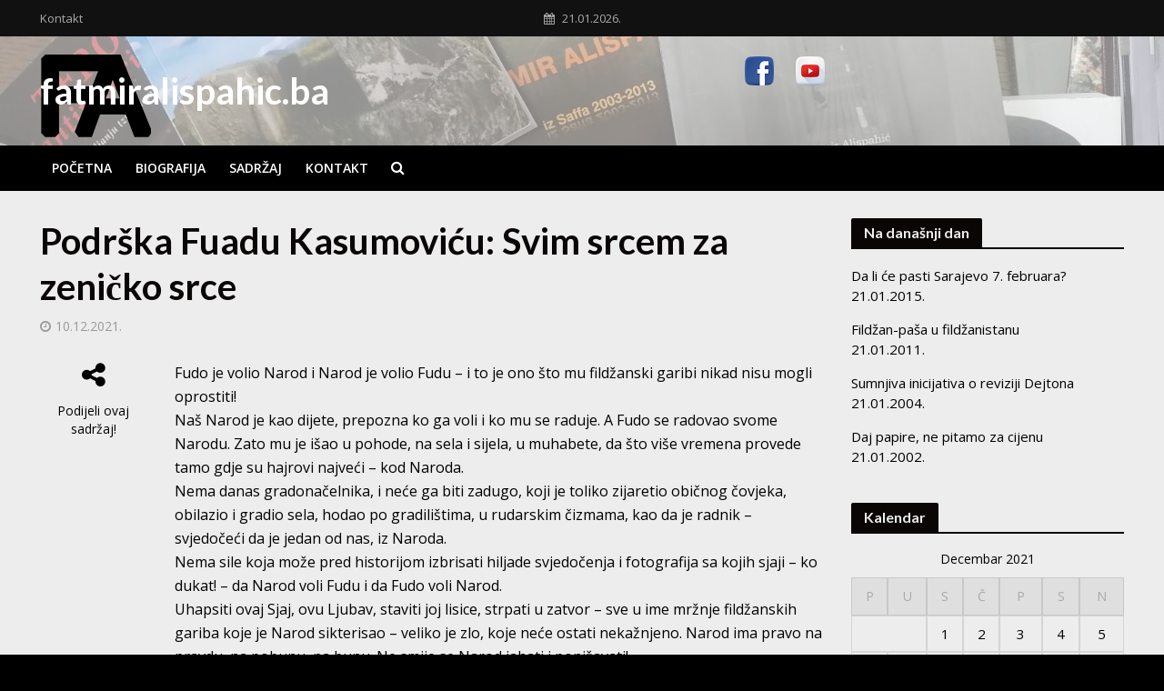

--- FILE ---
content_type: text/html; charset=UTF-8
request_url: https://fatmiralispahic.ba/2021/12/10/podrska-fuadu-kasumovicu-svim-srcem-za-zenicko-srce/
body_size: 15521
content:
<!DOCTYPE html>
<html lang="bs-BA">
<head>
<meta charset="UTF-8">
<meta name="viewport" content="width=device-width,initial-scale=1.0">
<link rel="pingback" href="https://fatmiralispahic.ba/xmlrpc.php">
<link rel="profile" href="https://gmpg.org/xfn/11" />
<script>var et_site_url='https://fatmiralispahic.ba';var et_post_id='5342';function et_core_page_resource_fallback(a,b){"undefined"===typeof b&&(b=a.sheet.cssRules&&0===a.sheet.cssRules.length);b&&(a.onerror=null,a.onload=null,a.href?a.href=et_site_url+"/?et_core_page_resource="+a.id+et_post_id:a.src&&(a.src=et_site_url+"/?et_core_page_resource="+a.id+et_post_id))}
</script><title>Podrška Fuadu Kasumoviću: Svim srcem za zeničko srce &#8211; fatmiralispahic.ba</title>
<meta name='robots' content='max-image-preview:large' />
<link rel='dns-prefetch' href='//fonts.googleapis.com' />
<link rel='dns-prefetch' href='//s.w.org' />
<link rel="alternate" type="application/rss+xml" title="fatmiralispahic.ba &raquo; novosti" href="https://fatmiralispahic.ba/feed/" />
		<script type="text/javascript">
			window._wpemojiSettings = {"baseUrl":"https:\/\/s.w.org\/images\/core\/emoji\/13.1.0\/72x72\/","ext":".png","svgUrl":"https:\/\/s.w.org\/images\/core\/emoji\/13.1.0\/svg\/","svgExt":".svg","source":{"concatemoji":"https:\/\/fatmiralispahic.ba\/wp-includes\/js\/wp-emoji-release.min.js?ver=5.8.12"}};
			!function(e,a,t){var n,r,o,i=a.createElement("canvas"),p=i.getContext&&i.getContext("2d");function s(e,t){var a=String.fromCharCode;p.clearRect(0,0,i.width,i.height),p.fillText(a.apply(this,e),0,0);e=i.toDataURL();return p.clearRect(0,0,i.width,i.height),p.fillText(a.apply(this,t),0,0),e===i.toDataURL()}function c(e){var t=a.createElement("script");t.src=e,t.defer=t.type="text/javascript",a.getElementsByTagName("head")[0].appendChild(t)}for(o=Array("flag","emoji"),t.supports={everything:!0,everythingExceptFlag:!0},r=0;r<o.length;r++)t.supports[o[r]]=function(e){if(!p||!p.fillText)return!1;switch(p.textBaseline="top",p.font="600 32px Arial",e){case"flag":return s([127987,65039,8205,9895,65039],[127987,65039,8203,9895,65039])?!1:!s([55356,56826,55356,56819],[55356,56826,8203,55356,56819])&&!s([55356,57332,56128,56423,56128,56418,56128,56421,56128,56430,56128,56423,56128,56447],[55356,57332,8203,56128,56423,8203,56128,56418,8203,56128,56421,8203,56128,56430,8203,56128,56423,8203,56128,56447]);case"emoji":return!s([10084,65039,8205,55357,56613],[10084,65039,8203,55357,56613])}return!1}(o[r]),t.supports.everything=t.supports.everything&&t.supports[o[r]],"flag"!==o[r]&&(t.supports.everythingExceptFlag=t.supports.everythingExceptFlag&&t.supports[o[r]]);t.supports.everythingExceptFlag=t.supports.everythingExceptFlag&&!t.supports.flag,t.DOMReady=!1,t.readyCallback=function(){t.DOMReady=!0},t.supports.everything||(n=function(){t.readyCallback()},a.addEventListener?(a.addEventListener("DOMContentLoaded",n,!1),e.addEventListener("load",n,!1)):(e.attachEvent("onload",n),a.attachEvent("onreadystatechange",function(){"complete"===a.readyState&&t.readyCallback()})),(n=t.source||{}).concatemoji?c(n.concatemoji):n.wpemoji&&n.twemoji&&(c(n.twemoji),c(n.wpemoji)))}(window,document,window._wpemojiSettings);
		</script>
		<style type="text/css">
img.wp-smiley,
img.emoji {
	display: inline !important;
	border: none !important;
	box-shadow: none !important;
	height: 1em !important;
	width: 1em !important;
	margin: 0 .07em !important;
	vertical-align: -0.1em !important;
	background: none !important;
	padding: 0 !important;
}
</style>
	<link rel='stylesheet' id='wp-block-library-css'  href='https://fatmiralispahic.ba/wp-includes/css/dist/block-library/style.min.css?ver=5.8.12' type='text/css' media='all' />
<link rel='stylesheet' id='mks_shortcodes_simple_line_icons-css'  href='https://fatmiralispahic.ba/wp-content/plugins/meks-flexible-shortcodes/css/simple-line/simple-line-icons.css?ver=1.3.3' type='text/css' media='screen' />
<link rel='stylesheet' id='mks_shortcodes_css-css'  href='https://fatmiralispahic.ba/wp-content/plugins/meks-flexible-shortcodes/css/style.css?ver=1.3.3' type='text/css' media='screen' />
<link rel='stylesheet' id='et_monarch-css-css'  href='https://fatmiralispahic.ba/wp-content/plugins/monarch/css/style.css?ver=1.4.12' type='text/css' media='all' />
<link rel='stylesheet' id='et-gf-open-sans-css'  href='https://fonts.googleapis.com/css?family=Open+Sans:400,700' type='text/css' media='all' />
<link rel='stylesheet' id='herald-fonts-css'  href='https://fonts.googleapis.com/css?family=Open+Sans%3A400%2C600%7CLato%3A400%2C700&#038;subset=latin%2Clatin-ext&#038;ver=2.2.4' type='text/css' media='all' />
<link rel='stylesheet' id='herald-main-css'  href='https://fatmiralispahic.ba/wp-content/themes/herald/assets/css/min.css?ver=2.2.4' type='text/css' media='all' />
<style id='herald-main-inline-css' type='text/css'>
h1, .h1, .herald-no-sid .herald-posts .h2{ font-size: 4.0rem; }h2, .h2, .herald-no-sid .herald-posts .h3{ font-size: 3.3rem; }h3, .h3, .herald-no-sid .herald-posts .h4 { font-size: 2.8rem; }h4, .h4, .herald-no-sid .herald-posts .h5 { font-size: 2.3rem; }h5, .h5, .herald-no-sid .herald-posts .h6 { font-size: 1.9rem; }h6, .h6, .herald-no-sid .herald-posts .h7 { font-size: 1.6rem; }.h7 {font-size: 1.4rem;}.herald-entry-content, .herald-sidebar{font-size: 1.6rem;}.entry-content .entry-headline{font-size: 1.9rem;}body{font-size: 1.6rem;}.widget{font-size: 1.5rem;}.herald-menu{font-size: 1.4rem;}.herald-mod-title .herald-mod-h, .herald-sidebar .widget-title{font-size: 1.6rem;}.entry-meta .meta-item, .entry-meta a, .entry-meta span{font-size: 1.4rem;}.entry-meta.meta-small .meta-item, .entry-meta.meta-small a, .entry-meta.meta-small span{font-size: 1.3rem;}.herald-site-header .header-top,.header-top .herald-in-popup,.header-top .herald-menu ul {background: #111111;color: #aaaaaa;}.header-top a {color: #aaaaaa;}.header-top a:hover,.header-top .herald-menu li:hover > a{color: #ffffff;}.header-top .herald-menu-popup:hover > span,.header-top .herald-menu-popup-search span:hover,.header-top .herald-menu-popup-search.herald-search-active{color: #ffffff;}#wp-calendar tbody td a{background: #000000;color:#FFF;}.header-top .herald-login #loginform label,.header-top .herald-login p,.header-top a.btn-logout {color: #ffffff;}.header-top .herald-login #loginform input {color: #111111;}.header-top .herald-login .herald-registration-link:after {background: rgba(255,255,255,0.25);}.header-top .herald-login #loginform input[type=submit],.header-top .herald-in-popup .btn-logout {background-color: #ffffff;color: #111111;}.header-top a.btn-logout:hover{color: #111111;}.header-middle {background-repeat:repeat-x;background-image:url('https://fatmiralispahic.ba/wp-content/uploads/2021/03/bgd-head-2-rast3.png');}.header-middle{background-color: #ffffff;color: #ffffff;}.header-middle a{color: #ffffff;}.header-middle.herald-header-wraper,.header-middle .col-lg-12{height: 120px;}.header-middle .site-title img{max-height: 120px;}.header-middle .sub-menu{background-color: #ffffff;}.header-middle .sub-menu a,.header-middle .herald-search-submit:hover,.header-middle li.herald-mega-menu .col-lg-3 a:hover,.header-middle li.herald-mega-menu .col-lg-3 a:hover:after{color: #111111;}.header-middle .herald-menu li:hover > a,.header-middle .herald-menu-popup-search:hover > span,.header-middle .herald-cart-icon:hover > a{color: #111111;background-color: #ffffff;}.header-middle .current-menu-parent a,.header-middle .current-menu-ancestor a,.header-middle .current_page_item > a,.header-middle .current-menu-item > a{background-color: rgba(255,255,255,0.2); }.header-middle .sub-menu > li > a,.header-middle .herald-search-submit,.header-middle li.herald-mega-menu .col-lg-3 a{color: rgba(17,17,17,0.7); }.header-middle .sub-menu > li:hover > a{color: #111111; }.header-middle .herald-in-popup{background-color: #ffffff;}.header-middle .herald-menu-popup a{color: #111111;}.header-middle .herald-in-popup{background-color: #ffffff;}.header-middle .herald-search-input{color: #111111;}.header-middle .herald-menu-popup a{color: #111111;}.header-middle .herald-menu-popup > span,.header-middle .herald-search-active > span{color: #ffffff;}.header-middle .herald-menu-popup:hover > span,.header-middle .herald-search-active > span{background-color: #ffffff;color: #111111;}.header-middle .herald-login #loginform label,.header-middle .herald-login #loginform input,.header-middle .herald-login p,.header-middle a.btn-logout,.header-middle .herald-login .herald-registration-link:hover,.header-middle .herald-login .herald-lost-password-link:hover {color: #111111;}.header-middle .herald-login .herald-registration-link:after {background: rgba(17,17,17,0.15);}.header-middle .herald-login a,.header-middle .herald-username a {color: #111111;}.header-middle .herald-login a:hover,.header-middle .herald-login .herald-registration-link,.header-middle .herald-login .herald-lost-password-link {color: #ffffff;}.header-middle .herald-login #loginform input[type=submit],.header-middle .herald-in-popup .btn-logout {background-color: #ffffff;color: #ffffff;}.header-middle a.btn-logout:hover{color: #ffffff;}.header-bottom{background: #000000;color: #ffffff;}.header-bottom a,.header-bottom .herald-site-header .herald-search-submit{color: #ffffff;}.header-bottom a:hover{color: #424242;}.header-bottom a:hover,.header-bottom .herald-menu li:hover > a,.header-bottom li.herald-mega-menu .col-lg-3 a:hover:after{color: #424242;}.header-bottom .herald-menu li:hover > a,.header-bottom .herald-menu-popup-search:hover > span,.header-bottom .herald-cart-icon:hover > a {color: #424242;background-color: #ffffff;}.header-bottom .current-menu-parent a,.header-bottom .current-menu-ancestor a,.header-bottom .current_page_item > a,.header-bottom .current-menu-item > a {background-color: rgba(255,255,255,0.2); }.header-bottom .sub-menu{background-color: #ffffff;}.header-bottom .herald-menu li.herald-mega-menu .col-lg-3 a,.header-bottom .sub-menu > li > a,.header-bottom .herald-search-submit{color: rgba(66,66,66,0.7); }.header-bottom .herald-menu li.herald-mega-menu .col-lg-3 a:hover,.header-bottom .sub-menu > li:hover > a{color: #424242; }.header-bottom .sub-menu > li > a,.header-bottom .herald-search-submit{color: rgba(66,66,66,0.7); }.header-bottom .sub-menu > li:hover > a{color: #424242; }.header-bottom .herald-in-popup {background-color: #ffffff;}.header-bottom .herald-menu-popup a {color: #424242;}.header-bottom .herald-in-popup,.header-bottom .herald-search-input {background-color: #ffffff;}.header-bottom .herald-menu-popup a,.header-bottom .herald-search-input{color: #424242;}.header-bottom .herald-menu-popup > span,.header-bottom .herald-search-active > span{color: #ffffff;}.header-bottom .herald-menu-popup:hover > span,.header-bottom .herald-search-active > span{background-color: #ffffff;color: #424242;}.header-bottom .herald-login #loginform label,.header-bottom .herald-login #loginform input,.header-bottom .herald-login p,.header-bottom a.btn-logout,.header-bottom .herald-login .herald-registration-link:hover,.header-bottom .herald-login .herald-lost-password-link:hover,.herald-responsive-header .herald-login #loginform label,.herald-responsive-header .herald-login #loginform input,.herald-responsive-header .herald-login p,.herald-responsive-header a.btn-logout,.herald-responsive-header .herald-login .herald-registration-link:hover,.herald-responsive-header .herald-login .herald-lost-password-link:hover {color: #424242;}.header-bottom .herald-login .herald-registration-link:after,.herald-responsive-header .herald-login .herald-registration-link:after {background: rgba(66,66,66,0.15);}.header-bottom .herald-login a,.herald-responsive-header .herald-login a {color: #424242;}.header-bottom .herald-login a:hover,.header-bottom .herald-login .herald-registration-link,.header-bottom .herald-login .herald-lost-password-link,.herald-responsive-header .herald-login a:hover,.herald-responsive-header .herald-login .herald-registration-link,.herald-responsive-header .herald-login .herald-lost-password-link {color: #000000;}.header-bottom .herald-login #loginform input[type=submit],.herald-responsive-header .herald-login #loginform input[type=submit],.header-bottom .herald-in-popup .btn-logout,.herald-responsive-header .herald-in-popup .btn-logout {background-color: #000000;color: #ffffff;}.header-bottom a.btn-logout:hover,.herald-responsive-header a.btn-logout:hover {color: #ffffff;}.herald-header-sticky{background: #0a0707;color: #ffffff;}.herald-header-sticky a{color: #ffffff;}.herald-header-sticky .herald-menu li:hover > a{color: #444444;background-color: #ffffff;}.herald-header-sticky .sub-menu{background-color: #ffffff;}.herald-header-sticky .sub-menu a{color: #444444;}.herald-header-sticky .sub-menu > li:hover > a{color: #0a0707;}.herald-header-sticky .herald-in-popup,.herald-header-sticky .herald-search-input {background-color: #ffffff;}.herald-header-sticky .herald-menu-popup a{color: #444444;}.herald-header-sticky .herald-menu-popup > span,.herald-header-sticky .herald-search-active > span{color: #ffffff;}.herald-header-sticky .herald-menu-popup:hover > span,.herald-header-sticky .herald-search-active > span{background-color: #ffffff;color: #444444;}.herald-header-sticky .herald-search-input,.herald-header-sticky .herald-search-submit{color: #444444;}.herald-header-sticky .herald-menu li:hover > a,.herald-header-sticky .herald-menu-popup-search:hover > span,.herald-header-sticky .herald-cart-icon:hover a {color: #444444;background-color: #ffffff;}.herald-header-sticky .herald-login #loginform label,.herald-header-sticky .herald-login #loginform input,.herald-header-sticky .herald-login p,.herald-header-sticky a.btn-logout,.herald-header-sticky .herald-login .herald-registration-link:hover,.herald-header-sticky .herald-login .herald-lost-password-link:hover {color: #444444;}.herald-header-sticky .herald-login .herald-registration-link:after {background: rgba(68,68,68,0.15);}.herald-header-sticky .herald-login a {color: #444444;}.herald-header-sticky .herald-login a:hover,.herald-header-sticky .herald-login .herald-registration-link,.herald-header-sticky .herald-login .herald-lost-password-link {color: #0a0707;}.herald-header-sticky .herald-login #loginform input[type=submit],.herald-header-sticky .herald-in-popup .btn-logout {background-color: #0a0707;color: #ffffff;}.herald-header-sticky a.btn-logout:hover{color: #ffffff;}.header-trending{background: #eeeeee;color: #666666;}.header-trending a{color: #666666;}.header-trending a:hover{color: #111111;}.herald-site-content { margin-top: 1px; }body {background-color:#000000;background-repeat:repeat;background-image:url('https://fatmiralispahic.ba/wp-content/uploads/2020/04/bgd-body-1.jpg');color: #000000;font-family: 'Open Sans';font-weight: 400;}.herald-site-content{background-color:#ededed; box-shadow: 0 0 0 1px rgba(0,0,0,0.1);}h1, h2, h3, h4, h5, h6,.h1, .h2, .h3, .h4, .h5, .h6, .h7,.wp-block-cover .wp-block-cover-image-text, .wp-block-cover .wp-block-cover-text, .wp-block-cover h2, .wp-block-cover-image .wp-block-cover-image-text, .wp-block-cover-image .wp-block-cover-text, .wp-block-cover-image h2{font-family: 'Lato';font-weight: 700;}.header-middle .herald-menu,.header-bottom .herald-menu,.herald-header-sticky .herald-menu,.herald-mobile-nav{font-family: 'Open Sans';font-weight: 600;}.herald-menu li.herald-mega-menu .herald-ovrld .meta-category a{font-family: 'Open Sans';font-weight: 400;}.herald-entry-content blockquote p{color: #000000;}pre {background: rgba(0,0,0,0.06);border: 1px solid rgba(0,0,0,0.2);}thead {background: rgba(0,0,0,0.06);}a,.entry-title a:hover,.herald-menu .sub-menu li .meta-category a{color: #000000;}.entry-meta-wrapper .entry-meta span:before,.entry-meta-wrapper .entry-meta a:before,.entry-meta-wrapper .entry-meta .meta-item:before,.entry-meta-wrapper .entry-meta div,li.herald-mega-menu .sub-menu .entry-title a,.entry-meta-wrapper .herald-author-twitter{color: #000000;}.herald-mod-title h1,.herald-mod-title h2,.herald-mod-title h4{color: #ededed;}.herald-mod-head:after,.herald-mod-title .herald-color,.widget-title:after,.widget-title span{color: #ededed;background-color: #0a0606;}.herald-mod-title .herald-color a{color: #ededed;}.herald-ovrld .meta-category a,.herald-fa-wrapper .meta-category a{background-color: #000000;}.meta-tags a,.widget_tag_cloud a,.herald-share-meta:after,.wp-block-tag-cloud a{background: rgba(10,6,6,0.1);}h1, h2, h3, h4, h5, h6,.entry-title a {color: #0a0606;}.herald-pagination .page-numbers,.herald-mod-subnav a,.herald-mod-actions a,.herald-slider-controls div,.meta-tags a,.widget.widget_tag_cloud a,.herald-sidebar .mks_autor_link_wrap a,.herald-sidebar .meks-instagram-follow-link a,.mks_themeforest_widget .mks_read_more a,.herald-read-more,.wp-block-tag-cloud a{color: #000000;}.widget.widget_tag_cloud a:hover,.entry-content .meta-tags a:hover,.wp-block-tag-cloud a:hover{background-color: #000000;color: #FFF;}.herald-pagination .prev.page-numbers,.herald-pagination .next.page-numbers,.herald-pagination .prev.page-numbers:hover,.herald-pagination .next.page-numbers:hover,.herald-pagination .page-numbers.current,.herald-pagination .page-numbers.current:hover,.herald-next a,.herald-pagination .herald-next a:hover,.herald-prev a,.herald-pagination .herald-prev a:hover,.herald-load-more a,.herald-load-more a:hover,.entry-content .herald-search-submit,.herald-mod-desc .herald-search-submit,.wpcf7-submit,body div.wpforms-container-full .wpforms-form input[type=submit], body div.wpforms-container-full .wpforms-form button[type=submit], body div.wpforms-container-full .wpforms-form .wpforms-page-button {background-color:#000000;color: #FFF;}.herald-pagination .page-numbers:hover{background-color: rgba(0,0,0,0.1);}.widget a,.recentcomments a,.widget a:hover,.herald-sticky-next a:hover,.herald-sticky-prev a:hover,.herald-mod-subnav a:hover,.herald-mod-actions a:hover,.herald-slider-controls div:hover,.meta-tags a:hover,.widget_tag_cloud a:hover,.mks_autor_link_wrap a:hover,.meks-instagram-follow-link a:hover,.mks_themeforest_widget .mks_read_more a:hover,.herald-read-more:hover,.widget .entry-title a:hover,li.herald-mega-menu .sub-menu .entry-title a:hover,.entry-meta-wrapper .meta-item:hover a,.entry-meta-wrapper .meta-item:hover a:before,.entry-meta-wrapper .herald-share:hover > span,.entry-meta-wrapper .herald-author-name:hover,.entry-meta-wrapper .herald-author-twitter:hover,.entry-meta-wrapper .herald-author-twitter:hover:before{color:#000000;}.widget ul li a,.widget .entry-title a,.herald-author-name,.entry-meta-wrapper .meta-item,.entry-meta-wrapper .meta-item span,.entry-meta-wrapper .meta-item a,.herald-mod-actions a{color: #000000;}.widget li:before{background: rgba(0,0,0,0.3);}.widget_categories .count{background: #000000;color: #FFF;}input[type="submit"],body div.wpforms-container-full .wpforms-form input[type=submit]:hover, body div.wpforms-container-full .wpforms-form button[type=submit]:hover, body div.wpforms-container-full .wpforms-form .wpforms-page-button:hover,.spinner > div{background-color: #000000;}.herald-mod-actions a:hover,.comment-body .edit-link a,.herald-breadcrumbs a:hover{color:#000000;}.herald-header-wraper .herald-soc-nav a:hover,.meta-tags span,li.herald-mega-menu .herald-ovrld .entry-title a,li.herald-mega-menu .herald-ovrld .entry-title a:hover,.herald-ovrld .entry-meta .herald-reviews i:before{color: #FFF;}.entry-meta .meta-item, .entry-meta span, .entry-meta a,.meta-category span,.post-date,.recentcomments,.rss-date,.comment-metadata a,.entry-meta a:hover,.herald-menu li.herald-mega-menu .col-lg-3 a:after,.herald-breadcrumbs,.herald-breadcrumbs a,.entry-meta .herald-reviews i:before{color: #999999;}.herald-lay-a .herald-lay-over{background: #ededed;}.herald-pagination a:hover,input[type="submit"]:hover,.entry-content .herald-search-submit:hover,.wpcf7-submit:hover,.herald-fa-wrapper .meta-category a:hover,.herald-ovrld .meta-category a:hover,.herald-mod-desc .herald-search-submit:hover,.herald-single-sticky .herald-share .meks_ess a:hover,body div.wpforms-container-full .wpforms-form input[type=submit]:hover, body div.wpforms-container-full .wpforms-form button[type=submit]:hover, body div.wpforms-container-full .wpforms-form .wpforms-page-button:hover{cursor: pointer;text-decoration: none;background-image: -moz-linear-gradient(left,rgba(0,0,0,0.1) 0%,rgba(0,0,0,0.1) 100%);background-image: -webkit-gradient(linear,left top,right top,color-stop(0%,rgba(0,0,0,0.1)),color-stop(100%,rgba(0,0,0,0.1)));background-image: -webkit-linear-gradient(left,rgba(0,0,0,0.1) 0%,rgba(0,0,0,0.1) 100%);background-image: -o-linear-gradient(left,rgba(0,0,0,0.1) 0%,rgba(0,0,0,0.1) 100%);background-image: -ms-linear-gradient(left,rgba(0,0,0,0.1) 0%,rgba(0,0,0,0.1) 100%);background-image: linear-gradient(to right,rgba(0,0,0,0.1) 0%,rgba(0,0,0,0.1) 100%);}.herald-sticky-next a,.herald-sticky-prev a{color: #000000;}.herald-sticky-prev a:before,.herald-sticky-next a:before,.herald-comment-action,.meta-tags span,.herald-entry-content .herald-link-pages a{background: #000000;}.herald-sticky-prev a:hover:before,.herald-sticky-next a:hover:before,.herald-comment-action:hover,div.mejs-controls .mejs-time-rail .mejs-time-current,.herald-entry-content .herald-link-pages a:hover{background: #000000;} .herald-site-footer{background: #222222;color: #dddddd;}.herald-site-footer .widget-title span{color: #dddddd;background: transparent;}.herald-site-footer .widget-title:before{background:#dddddd;}.herald-site-footer .widget-title:after,.herald-site-footer .widget_tag_cloud a{background: rgba(221,221,221,0.1);}.herald-site-footer .widget li:before{background: rgba(221,221,221,0.3);}.herald-site-footer a,.herald-site-footer .widget a:hover,.herald-site-footer .widget .meta-category a,.herald-site-footer .herald-slider-controls .owl-prev:hover,.herald-site-footer .herald-slider-controls .owl-next:hover,.herald-site-footer .herald-slider-controls .herald-mod-actions:hover{color: #0288d1;}.herald-site-footer .widget a,.herald-site-footer .mks_author_widget h3{color: #dddddd;}.herald-site-footer .entry-meta .meta-item, .herald-site-footer .entry-meta span, .herald-site-footer .entry-meta a, .herald-site-footer .meta-category span, .herald-site-footer .post-date, .herald-site-footer .recentcomments, .herald-site-footer .rss-date, .herald-site-footer .comment-metadata a{color: #aaaaaa;}.herald-site-footer .mks_author_widget .mks_autor_link_wrap a, .herald-site-footer.mks_read_more a, .herald-site-footer .herald-read-more,.herald-site-footer .herald-slider-controls .owl-prev, .herald-site-footer .herald-slider-controls .owl-next, .herald-site-footer .herald-mod-wrap .herald-mod-actions a{border-color: rgba(221,221,221,0.2);}.herald-site-footer .mks_author_widget .mks_autor_link_wrap a:hover, .herald-site-footer.mks_read_more a:hover, .herald-site-footer .herald-read-more:hover,.herald-site-footer .herald-slider-controls .owl-prev:hover, .herald-site-footer .herald-slider-controls .owl-next:hover, .herald-site-footer .herald-mod-wrap .herald-mod-actions a:hover{border-color: rgba(2,136,209,0.5);}.herald-site-footer .widget_search .herald-search-input{color: #222222;}.herald-site-footer .widget_tag_cloud a:hover{background:#0288d1;color:#FFF;}.footer-bottom a{color:#dddddd;}.footer-bottom a:hover,.footer-bottom .herald-copyright a{color:#0288d1;}.footer-bottom .herald-menu li:hover > a{color: #0288d1;}.footer-bottom .sub-menu{background-color: rgba(0,0,0,0.5);} .herald-pagination{border-top: 1px solid rgba(10,6,6,0.1);}.entry-content a:hover,.comment-respond a:hover,.comment-reply-link:hover{border-bottom: 2px solid #000000;}.footer-bottom .herald-copyright a:hover{border-bottom: 2px solid #0288d1;}.herald-slider-controls .owl-prev,.herald-slider-controls .owl-next,.herald-mod-wrap .herald-mod-actions a{border: 1px solid rgba(0,0,0,0.2);}.herald-slider-controls .owl-prev:hover,.herald-slider-controls .owl-next:hover,.herald-mod-wrap .herald-mod-actions a:hover,.herald-author .herald-socials-actions .herald-mod-actions a:hover {border-color: rgba(0,0,0,0.5);}#wp-calendar thead th,#wp-calendar tbody td,#wp-calendar tbody td:last-child{border: 1px solid rgba(0,0,0,0.1);}.herald-link-pages{border-bottom: 1px solid rgba(0,0,0,0.1);}.herald-lay-h:after,.herald-site-content .herald-related .herald-lay-h:after,.herald-lay-e:after,.herald-site-content .herald-related .herald-lay-e:after,.herald-lay-j:after,.herald-site-content .herald-related .herald-lay-j:after,.herald-lay-l:after,.herald-site-content .herald-related .herald-lay-l:after {background-color: rgba(0,0,0,0.1);}.wp-block-button__link,.wp-block-search__button{background: #000000;}.wp-block-search__button{color: #ededed;}input[type="text"],input[type="search"],input[type="email"], input[type="url"], input[type="tel"], input[type="number"], input[type="date"], input[type="password"], select, textarea,.herald-single-sticky,td,th,table,.mks_author_widget .mks_autor_link_wrap a,.widget .meks-instagram-follow-link a,.mks_read_more a,.herald-read-more{border-color: rgba(0,0,0,0.2);}.entry-content .herald-search-input,.herald-fake-button,input[type="text"]:focus, input[type="email"]:focus, input[type="url"]:focus, input[type="tel"]:focus, input[type="number"]:focus, input[type="date"]:focus, input[type="password"]:focus, textarea:focus{border-color: rgba(0,0,0,0.3);}.mks_author_widget .mks_autor_link_wrap a:hover,.widget .meks-instagram-follow-link a:hover,.mks_read_more a:hover,.herald-read-more:hover{border-color: rgba(0,0,0,0.5);}.comment-form,.herald-gray-area,.entry-content .herald-search-form,.herald-mod-desc .herald-search-form{background-color: rgba(0,0,0,0.06);border: 1px solid rgba(0,0,0,0.15);}.herald-boxed .herald-breadcrumbs{background-color: rgba(0,0,0,0.06);}.herald-breadcrumbs{border-color: rgba(0,0,0,0.15);}.single .herald-entry-content .herald-ad,.archive .herald-posts .herald-ad{border-top: 1px solid rgba(0,0,0,0.15);}.archive .herald-posts .herald-ad{border-bottom: 1px solid rgba(0,0,0,0.15);}li.comment .comment-body:after{background-color: rgba(0,0,0,0.06);}.herald-pf-invert .entry-title a:hover .herald-format-icon{background: #000000;}.herald-responsive-header,.herald-mobile-nav,.herald-responsive-header .herald-menu-popup-search .fa{color: #ffffff;background: #000000;}.herald-responsive-header a{color: #ffffff;}.herald-mobile-nav li a{color: #ffffff;}.herald-mobile-nav li a,.herald-mobile-nav .herald-mega-menu.herald-mega-menu-classic>.sub-menu>li>a{border-bottom: 1px solid rgba(255,255,255,0.15);}.herald-mobile-nav{border-right: 1px solid rgba(255,255,255,0.15);}.herald-mobile-nav li a:hover{color: #fff;background-color: #424242;}.herald-menu-toggler{color: #ffffff;border-color: rgba(255,255,255,0.15);}.herald-goto-top{color: #ededed;background-color: #0a0606;}.herald-goto-top:hover{background-color: #000000;}.herald-responsive-header .herald-menu-popup > span,.herald-responsive-header .herald-search-active > span{color: #ffffff;}.herald-responsive-header .herald-menu-popup-search .herald-in-popup{background: #ededed;}.herald-responsive-header .herald-search-input,.herald-responsive-header .herald-menu-popup-search .herald-search-submit{color: #000000;}a.herald-cat-22 , .widget a.herald-cat-22{ color: #0c71c3;}.herald-mod-head.herald-cat-22:after{ background:#0c71c3; }.herald-mod-head.herald-cat-22 .herald-color { background:#0c71c3; }.herald-ovrld .meta-category a.herald-cat-22{ background-color: #0c71c3; color: #FFF;}.widget_categories .cat-item-22 .count { background-color: #0c71c3;}.herald-fa-colored .herald-cat-22 .fa-post-thumbnail:before { background-color: #0c71c3;}.herald-fa-wrapper .meta-category .herald-cat-22 { background-color: #0c71c3;}.widget_categories .cat-item-22 a:hover { color: #0c71c3;}.herald-site-footer .widget a.herald-cat-22 { color: #0c71c3;}li.herald-mega-menu .sub-menu a.herald-cat-22 { color: #0c71c3;}.site-title a{text-transform: none;}.site-description{text-transform: none;}.main-navigation{text-transform: uppercase;}.entry-title{text-transform: none;}.meta-category a{text-transform: uppercase;}.herald-mod-title{text-transform: none;}.herald-sidebar .widget-title{text-transform: none;}.herald-site-footer .widget-title{text-transform: none;}.has-small-font-size{ font-size: 1.3rem;}.has-large-font-size{ font-size: 2.2rem;}.has-huge-font-size{ font-size: 2.9rem;}@media(min-width: 1025px){.has-small-font-size{ font-size: 1.3rem;}.has-normal-font-size{ font-size: 1.6rem;}.has-large-font-size{ font-size: 2.2rem;}.has-huge-font-size{ font-size: 2.9rem;}}.has-herald-acc-background-color{ background-color: #000000;}.has-herald-acc-color{ color: #000000;}.has-herald-meta-background-color{ background-color: #999999;}.has-herald-meta-color{ color: #999999;}.has-herald-txt-background-color{ background-color: #000000;}.has-herald-txt-color{ color: #000000;}.has-herald-bg-background-color{ background-color: #ededed;}.has-herald-bg-color{ color: #ededed;}.has-herald-cat-22-background-color{ background-color: #0c71c3;}.has-herald-cat-22-color{ color: #0c71c3;}.fa-post-thumbnail:before, .herald-ovrld .herald-post-thumbnail span:before, .herald-ovrld .herald-post-thumbnail a:before { opacity: 0.2; }.herald-fa-item:hover .fa-post-thumbnail:before, .herald-ovrld:hover .herald-post-thumbnail a:before, .herald-ovrld:hover .herald-post-thumbnail span:before{ opacity: 0.4; }@media only screen and (min-width: 1249px) {.herald-site-header .header-top,.header-middle,.header-bottom,.herald-header-sticky,.header-trending{ display:block !important;}.herald-responsive-header,.herald-mobile-nav{display:none !important;}.herald-site-content {margin-top: 0 !important;}.herald-mega-menu .sub-menu {display: block;}.header-mobile-ad {display: none;}}
</style>
<link rel='stylesheet' id='meks-ads-widget-css'  href='https://fatmiralispahic.ba/wp-content/plugins/meks-easy-ads-widget/css/style.css?ver=2.0.5' type='text/css' media='all' />
<link rel='stylesheet' id='meks_instagram-widget-styles-css'  href='https://fatmiralispahic.ba/wp-content/plugins/meks-easy-instagram-widget/css/widget.css?ver=5.8.12' type='text/css' media='all' />
<link rel='stylesheet' id='meks-flickr-widget-css'  href='https://fatmiralispahic.ba/wp-content/plugins/meks-simple-flickr-widget/css/style.css?ver=1.2' type='text/css' media='all' />
<link rel='stylesheet' id='meks-author-widget-css'  href='https://fatmiralispahic.ba/wp-content/plugins/meks-smart-author-widget/css/style.css?ver=1.1.3' type='text/css' media='all' />
<link rel='stylesheet' id='meks-social-widget-css'  href='https://fatmiralispahic.ba/wp-content/plugins/meks-smart-social-widget/css/style.css?ver=1.5' type='text/css' media='all' />
<link rel='stylesheet' id='meks-themeforest-widget-css'  href='https://fatmiralispahic.ba/wp-content/plugins/meks-themeforest-smart-widget/css/style.css?ver=1.4' type='text/css' media='all' />
<link rel='stylesheet' id='r34otd-css-css'  href='https://fatmiralispahic.ba/wp-content/plugins/room-34-presents-on-this-day/r34otd-style.css?ver=5.8.12' type='text/css' media='all' />
<link rel='stylesheet' id='meks_ess-main-css'  href='https://fatmiralispahic.ba/wp-content/plugins/meks-easy-social-share/assets/css/main.css?ver=1.2.6' type='text/css' media='all' />
<link rel='stylesheet' id='et-builder-modules-style-css'  href='https://fatmiralispahic.ba/wp-content/plugins/divi-builder/includes/builder/styles/frontend-builder-plugin-style.unified.css?ver=4.5.3' type='text/css' media='all' />
<link rel='stylesheet' id='dashicons-css'  href='https://fatmiralispahic.ba/wp-includes/css/dashicons.min.css?ver=5.8.12' type='text/css' media='all' />
<link rel='stylesheet' id='sccss_style-css'  href='https://fatmiralispahic.ba/?sccss=1&#038;ver=5.8.12' type='text/css' media='all' />
<script type='text/javascript' src='https://fatmiralispahic.ba/wp-includes/js/jquery/jquery.min.js?ver=3.6.0' id='jquery-core-js'></script>
<script type='text/javascript' src='https://fatmiralispahic.ba/wp-includes/js/jquery/jquery-migrate.min.js?ver=3.3.2' id='jquery-migrate-js'></script>
<script type='text/javascript' src='https://fatmiralispahic.ba/wp-content/plugins/divi-builder/core/admin/js/es6-promise.auto.min.js?ver=5.8.12' id='es6-promise-js'></script>
<script type='text/javascript' id='et-core-api-spam-recaptcha-js-extra'>
/* <![CDATA[ */
var et_core_api_spam_recaptcha = {"site_key":"","page_action":{"action":"podrska_fuadu_kasumovicu_svim_srcem_za_zenicko_srce"}};
/* ]]> */
</script>
<script type='text/javascript' src='https://fatmiralispahic.ba/wp-content/plugins/divi-builder/core/admin/js/recaptcha.js?ver=5.8.12' id='et-core-api-spam-recaptcha-js'></script>
<link rel="https://api.w.org/" href="https://fatmiralispahic.ba/wp-json/" /><link rel="alternate" type="application/json" href="https://fatmiralispahic.ba/wp-json/wp/v2/posts/5342" /><link rel="EditURI" type="application/rsd+xml" title="RSD" href="https://fatmiralispahic.ba/xmlrpc.php?rsd" />
<link rel="wlwmanifest" type="application/wlwmanifest+xml" href="https://fatmiralispahic.ba/wp-includes/wlwmanifest.xml" /> 
<meta name="generator" content="WordPress 5.8.12" />
<link rel="canonical" href="https://fatmiralispahic.ba/2021/12/10/podrska-fuadu-kasumovicu-svim-srcem-za-zenicko-srce/" />
<link rel='shortlink' href='https://fatmiralispahic.ba/?p=5342' />
<link rel="alternate" type="application/json+oembed" href="https://fatmiralispahic.ba/wp-json/oembed/1.0/embed?url=https%3A%2F%2Ffatmiralispahic.ba%2F2021%2F12%2F10%2Fpodrska-fuadu-kasumovicu-svim-srcem-za-zenicko-srce%2F" />
<link rel="alternate" type="text/xml+oembed" href="https://fatmiralispahic.ba/wp-json/oembed/1.0/embed?url=https%3A%2F%2Ffatmiralispahic.ba%2F2021%2F12%2F10%2Fpodrska-fuadu-kasumovicu-svim-srcem-za-zenicko-srce%2F&#038;format=xml" />
<meta name="framework" content="Redux 4.2.14" /><link rel="apple-touch-icon" sizes="180x180" href="/wp-content/uploads/fbrfg/apple-touch-icon.png">
<link rel="icon" type="image/png" sizes="32x32" href="/wp-content/uploads/fbrfg/favicon-32x32.png">
<link rel="icon" type="image/png" sizes="16x16" href="/wp-content/uploads/fbrfg/favicon-16x16.png">
<link rel="manifest" href="/wp-content/uploads/fbrfg/site.webmanifest">
<link rel="shortcut icon" href="/wp-content/uploads/fbrfg/favicon.ico">
<meta name="msapplication-TileColor" content="#da532c">
<meta name="msapplication-config" content="/wp-content/uploads/fbrfg/browserconfig.xml">
<meta name="theme-color" content="#ffffff"><style type="text/css" id="et-social-custom-css">
				 
			</style>		<style type="text/css" id="wp-custom-css">
			.mks_button 
{
	width:100%;
}

.mks_one_quarter .mks_button
{
	  border-color: black !important;
}

.mks_one_half .mks_button
{
	  border-color: black !important;
}

.meta-category
{
	display:none;
}		</style>
		</head>

<body class="post-template-default single single-post postid-5342 single-format-standard wp-embed-responsive et_divi_builder et_monarch herald-boxed herald-v_2_2_4 et-pb-theme-herald et-db et_minified_js et_minified_css">



	<header id="header" class="herald-site-header">

											<div class="header-top hidden-xs hidden-sm">
	<div class="container">
		<div class="row">
			<div class="col-lg-12">
				
												<div class="hel-l">
												<nav class="secondary-navigation herald-menu">	
		<ul id="menu-top-meni" class="menu"><li id="menu-item-824" class="menu-item menu-item-type-post_type menu-item-object-post menu-item-824"><a href="https://fatmiralispahic.ba/2020/03/30/kontakt/">Kontakt</a></li>
</ul>	</nav>
									</div>
				
												<div class="hel-r">
																				</div>
				
												<div class="hel-c">
											<span class="herald-calendar"><i class="fa fa-calendar"></i>21.01.2026.</span>									</div>
				
			</div>
		</div>
	</div>
</div>							<div class="header-middle herald-header-wraper hidden-xs hidden-sm">
	<div class="container">
		<div class="row">
				<div class="col-lg-12 hel-el">
				
															<div class="hel-l herald-go-hor">
													<div class="site-branding">
				<span class="site-title h1"><a href="https://fatmiralispahic.ba/" rel="home">fatmiralispahic.ba</a></span>
	</div>
											</div>
					
										
															<div class="hel-r herald-go-hor">
														<div class="herald-ad hidden-xs"><p style="text-align: center;"><a href="https://www.facebook.com/public/Fatmir-Alispahic" target="_blank"><img class="alignnone wp-image-3176" src="https://fatmiralispahic.ba/wp-content/uploads/2020/04/facebook-64.png" alt="Facebook" width="32" height="32" /></a><a href="https://www.youtube.com/user/TvTuzland" target="_blank"> <img class="alignnone wp-image-3178" src="https://fatmiralispahic.ba/wp-content/uploads/2020/04/youtube.64.png" alt="YouTube" width="32" height="32" /></a><!--<a href="https://www.youtube.com/channel/UCslW2SpqAf0NDl4PsWAuNHw" target="_blank"> <img class="alignnone wp-image-3177" src="https://fatmiralispahic.ba/wp-content/uploads/2020/04/youtube.64.png" alt="YouTube" width="32" height="32" /></a>--></p></div>
											</div>
								
					
				
				</div>
		</div>
		</div>
</div>							<div class="header-bottom herald-header-wraper hidden-sm hidden-xs">
	<div class="container">
		<div class="row">
				<div class="col-lg-12 hel-el">
				
															<div class="hel-l">
													<nav class="main-navigation herald-menu">	
				<ul id="menu-glavni-meni" class="menu"><li id="menu-item-3905" class="menu-item menu-item-type-post_type menu-item-object-page menu-item-home menu-item-3905"><a href="https://fatmiralispahic.ba/">Početna</a><li id="menu-item-817" class="menu-item menu-item-type-post_type menu-item-object-post menu-item-817"><a href="https://fatmiralispahic.ba/2020/03/30/biografija/">Biografija</a><li id="menu-item-827" class="menu-item menu-item-type-post_type menu-item-object-page menu-item-827"><a href="https://fatmiralispahic.ba/sadrzaj/">Sadržaj</a><li id="menu-item-3904" class="menu-item menu-item-type-post_type menu-item-object-page menu-item-3904"><a href="https://fatmiralispahic.ba/kontakt/">Kontakt</a></ul>	</nav>													<div class="herald-menu-popup-search">
<span class="fa fa-search"></span>
	<div class="herald-in-popup">
		<form class="herald-search-form" action="https://fatmiralispahic.ba/" method="get">
	<input name="s" class="herald-search-input" type="text" value="" placeholder="Pretraga ..." /><button type="submit" class="herald-search-submit"></button>
</form>	</div>
</div>											</div>
					
										
															<div class="hel-r">
																								</div>
										
					
				
				</div>
		</div>
		</div>
</div>					
	</header>

			<div id="sticky-header" class="herald-header-sticky herald-header-wraper herald-slide hidden-xs hidden-sm">
	<div class="container">
		<div class="row">
				<div class="col-lg-12 hel-el">
				
															<div class="hel-l herald-go-hor">
													<div class="site-branding mini">
		<span class="site-title h1"><a href="https://fatmiralispahic.ba/" rel="home">fatmiralispahic.ba</a></span>
</div>											</div>
					
										
															<div class="hel-r herald-go-hor">
													<nav class="main-navigation herald-menu">	
				<ul id="menu-glavni-meni-1" class="menu"><li class="menu-item menu-item-type-post_type menu-item-object-page menu-item-home menu-item-3905"><a href="https://fatmiralispahic.ba/">Početna</a><li class="menu-item menu-item-type-post_type menu-item-object-post menu-item-817"><a href="https://fatmiralispahic.ba/2020/03/30/biografija/">Biografija</a><li class="menu-item menu-item-type-post_type menu-item-object-page menu-item-827"><a href="https://fatmiralispahic.ba/sadrzaj/">Sadržaj</a><li class="menu-item menu-item-type-post_type menu-item-object-page menu-item-3904"><a href="https://fatmiralispahic.ba/kontakt/">Kontakt</a></ul>	</nav>											</div>
										
					
				
				</div>
		</div>
		</div>
</div>	
	<div id="herald-responsive-header" class="herald-responsive-header herald-slide hidden-lg hidden-md">
	<div class="container">
		<div class="herald-nav-toggle"><i class="fa fa-bars"></i></div>
				<div class="site-branding">
				<span class="site-title h1"><a href="https://fatmiralispahic.ba/" rel="home">fatmiralispahic.ba</a></span>
	</div>

												<div class="herald-menu-popup-search">
<span class="fa fa-search"></span>
	<div class="herald-in-popup">
		<form class="herald-search-form" action="https://fatmiralispahic.ba/" method="get">
	<input name="s" class="herald-search-input" type="text" value="" placeholder="Pretraga ..." /><button type="submit" class="herald-search-submit"></button>
</form>	</div>
</div>					
	</div>
</div>
<div class="herald-mobile-nav herald-slide hidden-lg hidden-md">
	<ul id="menu-glavni-meni-2" class="herald-mob-nav"><li class="menu-item menu-item-type-post_type menu-item-object-page menu-item-home menu-item-3905"><a href="https://fatmiralispahic.ba/">Početna</a><li class="menu-item menu-item-type-post_type menu-item-object-post menu-item-817"><a href="https://fatmiralispahic.ba/2020/03/30/biografija/">Biografija</a><li class="menu-item menu-item-type-post_type menu-item-object-page menu-item-827"><a href="https://fatmiralispahic.ba/sadrzaj/">Sadržaj</a><li class="menu-item menu-item-type-post_type menu-item-object-page menu-item-3904"><a href="https://fatmiralispahic.ba/kontakt/">Kontakt</a></ul>	
		
	
	
		
</div>	
    
	<div id="content" class="herald-site-content herald-slide">

	


<div class="herald-section container ">

			<article id="post-5342" class="herald-single post-5342 post type-post status-publish format-standard has-post-thumbnail hentry category-defter-press category-izdvojeno-naslovna">
			<div class="row">
								
			
<div class="col-lg-9 col-md-9 col-mod-single col-mod-main">
	
	<header class="entry-header">
			<span class="meta-category"><a href="https://fatmiralispahic.ba/category/defter-press/" class="herald-cat-62">Defter press</a> <span>&bull;</span> <a href="https://fatmiralispahic.ba/category/izdvojeno-naslovna/" class="herald-cat-6">Izdvojeno naslovna</a></span>
		<h1 class="entry-title h1">Podrška Fuadu Kasumoviću: Svim srcem za zeničko srce</h1>			<div class="entry-meta entry-meta-single"><div class="meta-item herald-date"><span class="updated">10.12.2021.</span></div></div>
	</header>		
		<div class="row">

			

	<div class="col-lg-2 col-md-2 col-sm-2 hidden-xs herald-left">

				
		<div class="entry-meta-wrapper ">

		
		
		
						<ul class="herald-share">
		<span class="herald-share-meta"><i class="fa fa-share-alt"></i>Podijeli ovaj sadržaj!</span>
		<div class="meta-share-wrapper">
							 	</div>
	</ul>
		
		
		</div>

	</div>


			<div class="col-lg-10 col-md-10 col-sm-10">
				<div class="entry-content herald-entry-content">

	
	
				
			
	<div class="yiv0272678584ydp9586a3ekvgmc6g5 yiv0272678584ydp9586a3ecxmmr5t8 yiv0272678584ydp9586a3eoygrvhab yiv0272678584ydp9586a3ehcukyx3x yiv0272678584ydp9586a3ec1et5uql yiv0272678584ydp9586a3eii04i59q">
<div>Fudo je volio Narod i Narod je volio Fudu &#8211; i to je ono što mu fildžanski garibi nikad nisu mogli oprostiti!</div>
<div>Naš Narod je kao dijete, prepozna ko ga voli i ko mu se raduje. A Fudo se radovao svome Narodu. Zato mu je išao u pohode, na sela i sijela, u muhabete, da što više vremena provede tamo gdje su hajrovi najveći &#8211; kod Naroda.</div>
<div>Nema danas gradonačelnika, i neće ga biti zadugo, koji je toliko zijaretio običnog čovjeka, obilazio i gradio sela, hodao po gradilištima, u rudarskim čizmama, kao da je radnik &#8211; svjedočeći da je jedan od nas, iz Naroda.</div>
<div>Nema sile koja može pred historijom izbrisati hiljade svjedočenja i fotografija sa kojih sjaji &#8211; ko dukat! &#8211; da Narod voli Fudu i da Fudo voli Narod.</div>
<div>Uhapsiti ovaj Sjaj, ovu Ljubav, staviti joj lisice, strpati u zatvor &#8211; sve u ime mržnje fildžanskih gariba koje je Narod sikterisao &#8211; veliko je zlo, koje neće ostati nekažnjeno. Narod ima pravo na pravdu, na pobunu, na bunu. Ne smije se Narod jahati i ponižavati!</div>
<div>Ta kvazibegovska bagra, koja živi od prodaje mezarja i vakufa, od pljačkanja naroda na dženazama, od trgovine šehidima i Srebrenicom, umislila je da je narod stoka, a da su oni Sultani i Dželalije. Baš zato se nikada samozvani lider Bakir nije s nebesa spustio među Narod, kao ni njegove kadaif-gajtandžije.</div>
<div>Umišljeni i silni, puni mržnje i pohlepe, usudili su se da udare na jednu Ljubav. Udarili su na Pravo, Pravdu, Patriotizam.</div>
<div>Zaboravljaju garibi da nema te sile koja je uhapsila Ljubav.</div>
<div>Jer, Ljubav je Dar od Svevišnjeg.</div>
</div>
<div class="yiv0272678584ydp9586a3ecxmmr5t8 yiv0272678584ydp9586a3eoygrvhab yiv0272678584ydp9586a3ehcukyx3x yiv0272678584ydp9586a3ec1et5uql yiv0272678584ydp9586a3eo9v6fnle yiv0272678584ydp9586a3eii04i59q">
<div>Svim srcem za zeničko srce</div>
<div>Fatmir Alispahić</div>
</div>
<div class="et_social_inline et_social_mobile_on et_social_inline_bottom">
				<div class="et_social_networks et_social_4col et_social_slide et_social_rounded et_social_left et_social_no_animation et_social_withnetworknames et_social_outer_dark">
					
					<ul class="et_social_icons_container"><li class="et_social_facebook">
									<a href="http://www.facebook.com/sharer.php?u=https%3A%2F%2Ffatmiralispahic.ba%2F2021%2F12%2F10%2Fpodrska-fuadu-kasumovicu-svim-srcem-za-zenicko-srce%2F&#038;t=Podr%C5%A1ka%20Fuadu%20Kasumovi%C4%87u%3A%20Svim%20srcem%20za%20zeni%C4%8Dko%20srce" class="et_social_share" rel="nofollow" data-social_name="facebook" data-post_id="5342" data-social_type="share" data-location="inline">
										<i class="et_social_icon et_social_icon_facebook"></i><div class="et_social_network_label"><div class="et_social_networkname">Facebook</div></div><span class="et_social_overlay"></span>
									</a>
								</li><li class="et_social_twitter">
									<a href="http://twitter.com/share?text=Podr%C5%A1ka%20Fuadu%20Kasumovi%C4%87u%3A%20Svim%20srcem%20za%20zeni%C4%8Dko%20srce&#038;url=https%3A%2F%2Ffatmiralispahic.ba%2F2021%2F12%2F10%2Fpodrska-fuadu-kasumovicu-svim-srcem-za-zenicko-srce%2F" class="et_social_share" rel="nofollow" data-social_name="twitter" data-post_id="5342" data-social_type="share" data-location="inline">
										<i class="et_social_icon et_social_icon_twitter"></i><div class="et_social_network_label"><div class="et_social_networkname">Twitter</div></div><span class="et_social_overlay"></span>
									</a>
								</li></ul>
				</div>
			</div>
	
	
				
				</div>			</div>

			<div id="extras" class="col-lg-12 col-md-12 col-sm-12">
						<div id="related" class="herald-related-wrapper">		
		<div class="herald-mod-wrap"><div class="herald-mod-head "><div class="herald-mod-title"><h4 class="h6 herald-mod-h herald-color">Pročitaj i ovo</h4></div></div></div>
		<div class="herald-related row row-eq-height">

													<article class="herald-lay-j post-6489 post type-post status-publish format-standard has-post-thumbnail hentry category-defter-hefte category-izdvojeno-naslovna tag-defter-598 tag-defter-hefte-598 tag-muftija-kurt">
	
	<div class="entry-header">
					<span class="meta-category meta-small"><a href="https://fatmiralispahic.ba/category/defter-hefte/" class="herald-cat-22">Defter hefte</a> <span>&bull;</span> <a href="https://fatmiralispahic.ba/category/izdvojeno-naslovna/" class="herald-cat-6">Izdvojeno naslovna</a></span>
				
		<h2 class="entry-title h7"><a href="https://fatmiralispahic.ba/2026/01/18/ba-sign-in-defter-hefte-598-18-01-2026/">BA Sign in                                                                                               Defter hefte 598, 18.01.2026.</a></h2>
					<div class="entry-meta meta-small"><div class="meta-item herald-date"><span class="updated">18.01.2026.</span></div></div>
			</div>

</article>							<article class="herald-lay-j post-6484 post type-post status-publish format-standard has-post-thumbnail hentry category-defter-hefte category-izdvojeno-naslovna tag-defter-597 tag-defter-hefte-597 tag-edin-garaplija tag-faruk-balijagic">
	
	<div class="entry-header">
					<span class="meta-category meta-small"><a href="https://fatmiralispahic.ba/category/defter-hefte/" class="herald-cat-22">Defter hefte</a> <span>&bull;</span> <a href="https://fatmiralispahic.ba/category/izdvojeno-naslovna/" class="herald-cat-6">Izdvojeno naslovna</a></span>
				
		<h2 class="entry-title h7"><a href="https://fatmiralispahic.ba/2026/01/11/6484/">Defter hefte 597, 11.01.2026.</a></h2>
					<div class="entry-meta meta-small"><div class="meta-item herald-date"><span class="updated">11.01.2026.</span></div></div>
			</div>

</article>							<article class="herald-lay-j post-6481 post type-post status-publish format-standard has-post-thumbnail hentry category-defter-hefte category-izdvojeno-naslovna tag-defter-596 tag-defter-hefte-596 tag-ivan-curo">
	
	<div class="entry-header">
					<span class="meta-category meta-small"><a href="https://fatmiralispahic.ba/category/defter-hefte/" class="herald-cat-22">Defter hefte</a> <span>&bull;</span> <a href="https://fatmiralispahic.ba/category/izdvojeno-naslovna/" class="herald-cat-6">Izdvojeno naslovna</a></span>
				
		<h2 class="entry-title h7"><a href="https://fatmiralispahic.ba/2026/01/04/defter-hefte-596-04-01-2026/">Defter hefte 596, 04.01.2026.</a></h2>
					<div class="entry-meta meta-small"><div class="meta-item herald-date"><span class="updated">04.01.2026.</span></div></div>
			</div>

</article>							<article class="herald-lay-j post-6473 post type-post status-publish format-standard has-post-thumbnail hentry category-defter-hefte category-izdvojeno-naslovna tag-defter-595 tag-defter-hefte-595">
	
	<div class="entry-header">
					<span class="meta-category meta-small"><a href="https://fatmiralispahic.ba/category/defter-hefte/" class="herald-cat-22">Defter hefte</a> <span>&bull;</span> <a href="https://fatmiralispahic.ba/category/izdvojeno-naslovna/" class="herald-cat-6">Izdvojeno naslovna</a></span>
				
		<h2 class="entry-title h7"><a href="https://fatmiralispahic.ba/2025/12/28/defter-hefte-595-28-12-2025/">Defter hefte 595, 28.12.2025.</a></h2>
					<div class="entry-meta meta-small"><div class="meta-item herald-date"><span class="updated">28.12.2025.</span></div></div>
			</div>

</article>								</div>
</div>



			</div>

		</div>

</div>

	

	<div class="herald-sidebar col-lg-3 col-md-3 herald-sidebar-right">

					<div id="r34otd-2" class="widget widget_r34otd"><h4 class="widget-title h6"><span>Na današnji dan</span></h4>
		<ul class="r34otd">
								<li>
												<div class="r34otd-headline"><a href="https://fatmiralispahic.ba/2015/01/21/da-li-ce-pasti-sarajevo-7-februara/" rel="bookmark">Da li će pasti Sarajevo 7. februara?</a></div>
						<div class="r34otd-dateline">21.01.2015.</div>
					</li>
										<li>
												<div class="r34otd-headline"><a href="https://fatmiralispahic.ba/2011/01/21/fildzan-pasa-u-fildzanistanu/" rel="bookmark">Fildžan-paša u fildžanistanu</a></div>
						<div class="r34otd-dateline">21.01.2011.</div>
					</li>
										<li>
												<div class="r34otd-headline"><a href="https://fatmiralispahic.ba/2004/01/21/sumnjiva-inicijativa-o-reviziji-dejtona/" rel="bookmark">Sumnjiva inicijativa o reviziji Dejtona</a></div>
						<div class="r34otd-dateline">21.01.2004.</div>
					</li>
										<li>
												<div class="r34otd-headline"><a href="https://fatmiralispahic.ba/2002/01/21/daj-papire-ne-pitamo-za-cijenu/" rel="bookmark">Daj papire, ne pitamo za cijenu</a></div>
						<div class="r34otd-dateline">21.01.2002.</div>
					</li>
							</ul>

		</div><div id="calendar-2" class="widget widget_calendar"><h4 class="widget-title h6"><span>Kalendar</span></h4><div id="calendar_wrap" class="calendar_wrap"><table id="wp-calendar" class="wp-calendar-table">
	<caption>Decembar 2021</caption>
	<thead>
	<tr>
		<th scope="col" title="Ponedjeljak">P</th>
		<th scope="col" title="Utorak">U</th>
		<th scope="col" title="Srijeda">S</th>
		<th scope="col" title="Četvrtak">Č</th>
		<th scope="col" title="Petak">P</th>
		<th scope="col" title="Subota">S</th>
		<th scope="col" title="Nedjelja">N</th>
	</tr>
	</thead>
	<tbody>
	<tr>
		<td colspan="2" class="pad">&nbsp;</td><td>1</td><td>2</td><td>3</td><td>4</td><td>5</td>
	</tr>
	<tr>
		<td>6</td><td><a href="https://fatmiralispahic.ba/2021/12/07/" aria-label="Članak objavljen 7. December 2021.">7</a></td><td>8</td><td>9</td><td><a href="https://fatmiralispahic.ba/2021/12/10/" aria-label="Članak objavljen 10. December 2021.">10</a></td><td>11</td><td><a href="https://fatmiralispahic.ba/2021/12/12/" aria-label="Članak objavljen 12. December 2021.">12</a></td>
	</tr>
	<tr>
		<td>13</td><td>14</td><td>15</td><td>16</td><td><a href="https://fatmiralispahic.ba/2021/12/17/" aria-label="Članak objavljen 17. December 2021.">17</a></td><td>18</td><td><a href="https://fatmiralispahic.ba/2021/12/19/" aria-label="Članak objavljen 19. December 2021.">19</a></td>
	</tr>
	<tr>
		<td>20</td><td>21</td><td>22</td><td>23</td><td>24</td><td>25</td><td><a href="https://fatmiralispahic.ba/2021/12/26/" aria-label="Članak objavljen 26. December 2021.">26</a></td>
	</tr>
	<tr>
		<td>27</td><td>28</td><td>29</td><td>30</td><td>31</td>
		<td class="pad" colspan="2">&nbsp;</td>
	</tr>
	</tbody>
	</table><nav aria-label="Prethodni i sljedeći mjeseci" class="wp-calendar-nav">
		<span class="wp-calendar-nav-prev"><a href="https://fatmiralispahic.ba/2021/11/">&laquo; nov</a></span>
		<span class="pad">&nbsp;</span>
		<span class="wp-calendar-nav-next"><a href="https://fatmiralispahic.ba/2022/01/">jan &raquo;</a></span>
	</nav></div></div><div id="search-2" class="widget widget_search"><form class="herald-search-form" action="https://fatmiralispahic.ba/" method="get">
	<input name="s" class="herald-search-input" type="text" value="" placeholder="Pretraga ..." /><button type="submit" class="herald-search-submit"></button>
</form></div><div id="archives-2" class="widget widget_archive"><h4 class="widget-title h6"><span>Arhiva</span></h4>		<label class="screen-reader-text" for="archives-dropdown-2">Arhiva</label>
		<select id="archives-dropdown-2" name="archive-dropdown">
			
			<option value="">Odaberite mjesec</option>
				<option value='https://fatmiralispahic.ba/2026/01/'> Januar 2026 </option>
	<option value='https://fatmiralispahic.ba/2025/12/'> Decembar 2025 </option>
	<option value='https://fatmiralispahic.ba/2025/11/'> Novembar 2025 </option>
	<option value='https://fatmiralispahic.ba/2025/10/'> Oktobar 2025 </option>
	<option value='https://fatmiralispahic.ba/2025/09/'> Septembar 2025 </option>
	<option value='https://fatmiralispahic.ba/2025/08/'> August 2025 </option>
	<option value='https://fatmiralispahic.ba/2025/07/'> Juli 2025 </option>
	<option value='https://fatmiralispahic.ba/2025/06/'> Juni 2025 </option>
	<option value='https://fatmiralispahic.ba/2025/05/'> Maj 2025 </option>
	<option value='https://fatmiralispahic.ba/2025/04/'> April 2025 </option>
	<option value='https://fatmiralispahic.ba/2025/03/'> Mart 2025 </option>
	<option value='https://fatmiralispahic.ba/2025/02/'> Februar 2025 </option>
	<option value='https://fatmiralispahic.ba/2025/01/'> Januar 2025 </option>
	<option value='https://fatmiralispahic.ba/2024/12/'> Decembar 2024 </option>
	<option value='https://fatmiralispahic.ba/2024/11/'> Novembar 2024 </option>
	<option value='https://fatmiralispahic.ba/2024/10/'> Oktobar 2024 </option>
	<option value='https://fatmiralispahic.ba/2024/09/'> Septembar 2024 </option>
	<option value='https://fatmiralispahic.ba/2024/08/'> August 2024 </option>
	<option value='https://fatmiralispahic.ba/2024/07/'> Juli 2024 </option>
	<option value='https://fatmiralispahic.ba/2024/06/'> Juni 2024 </option>
	<option value='https://fatmiralispahic.ba/2024/05/'> Maj 2024 </option>
	<option value='https://fatmiralispahic.ba/2024/04/'> April 2024 </option>
	<option value='https://fatmiralispahic.ba/2024/03/'> Mart 2024 </option>
	<option value='https://fatmiralispahic.ba/2024/02/'> Februar 2024 </option>
	<option value='https://fatmiralispahic.ba/2024/01/'> Januar 2024 </option>
	<option value='https://fatmiralispahic.ba/2023/12/'> Decembar 2023 </option>
	<option value='https://fatmiralispahic.ba/2023/11/'> Novembar 2023 </option>
	<option value='https://fatmiralispahic.ba/2023/10/'> Oktobar 2023 </option>
	<option value='https://fatmiralispahic.ba/2023/09/'> Septembar 2023 </option>
	<option value='https://fatmiralispahic.ba/2023/08/'> August 2023 </option>
	<option value='https://fatmiralispahic.ba/2023/07/'> Juli 2023 </option>
	<option value='https://fatmiralispahic.ba/2023/06/'> Juni 2023 </option>
	<option value='https://fatmiralispahic.ba/2023/05/'> Maj 2023 </option>
	<option value='https://fatmiralispahic.ba/2023/04/'> April 2023 </option>
	<option value='https://fatmiralispahic.ba/2023/03/'> Mart 2023 </option>
	<option value='https://fatmiralispahic.ba/2023/02/'> Februar 2023 </option>
	<option value='https://fatmiralispahic.ba/2023/01/'> Januar 2023 </option>
	<option value='https://fatmiralispahic.ba/2022/12/'> Decembar 2022 </option>
	<option value='https://fatmiralispahic.ba/2022/11/'> Novembar 2022 </option>
	<option value='https://fatmiralispahic.ba/2022/10/'> Oktobar 2022 </option>
	<option value='https://fatmiralispahic.ba/2022/09/'> Septembar 2022 </option>
	<option value='https://fatmiralispahic.ba/2022/08/'> August 2022 </option>
	<option value='https://fatmiralispahic.ba/2022/07/'> Juli 2022 </option>
	<option value='https://fatmiralispahic.ba/2022/06/'> Juni 2022 </option>
	<option value='https://fatmiralispahic.ba/2022/05/'> Maj 2022 </option>
	<option value='https://fatmiralispahic.ba/2022/04/'> April 2022 </option>
	<option value='https://fatmiralispahic.ba/2022/03/'> Mart 2022 </option>
	<option value='https://fatmiralispahic.ba/2022/02/'> Februar 2022 </option>
	<option value='https://fatmiralispahic.ba/2022/01/'> Januar 2022 </option>
	<option value='https://fatmiralispahic.ba/2021/12/'> Decembar 2021 </option>
	<option value='https://fatmiralispahic.ba/2021/11/'> Novembar 2021 </option>
	<option value='https://fatmiralispahic.ba/2021/10/'> Oktobar 2021 </option>
	<option value='https://fatmiralispahic.ba/2021/09/'> Septembar 2021 </option>
	<option value='https://fatmiralispahic.ba/2021/08/'> August 2021 </option>
	<option value='https://fatmiralispahic.ba/2021/07/'> Juli 2021 </option>
	<option value='https://fatmiralispahic.ba/2021/06/'> Juni 2021 </option>
	<option value='https://fatmiralispahic.ba/2021/05/'> Maj 2021 </option>
	<option value='https://fatmiralispahic.ba/2021/04/'> April 2021 </option>
	<option value='https://fatmiralispahic.ba/2021/03/'> Mart 2021 </option>
	<option value='https://fatmiralispahic.ba/2021/02/'> Februar 2021 </option>
	<option value='https://fatmiralispahic.ba/2021/01/'> Januar 2021 </option>
	<option value='https://fatmiralispahic.ba/2020/12/'> Decembar 2020 </option>
	<option value='https://fatmiralispahic.ba/2020/11/'> Novembar 2020 </option>
	<option value='https://fatmiralispahic.ba/2020/10/'> Oktobar 2020 </option>
	<option value='https://fatmiralispahic.ba/2020/09/'> Septembar 2020 </option>
	<option value='https://fatmiralispahic.ba/2020/08/'> August 2020 </option>
	<option value='https://fatmiralispahic.ba/2020/07/'> Juli 2020 </option>
	<option value='https://fatmiralispahic.ba/2020/06/'> Juni 2020 </option>
	<option value='https://fatmiralispahic.ba/2020/05/'> Maj 2020 </option>
	<option value='https://fatmiralispahic.ba/2020/04/'> April 2020 </option>
	<option value='https://fatmiralispahic.ba/2020/03/'> Mart 2020 </option>
	<option value='https://fatmiralispahic.ba/2020/02/'> Februar 2020 </option>
	<option value='https://fatmiralispahic.ba/2020/01/'> Januar 2020 </option>
	<option value='https://fatmiralispahic.ba/2019/12/'> Decembar 2019 </option>
	<option value='https://fatmiralispahic.ba/2019/11/'> Novembar 2019 </option>
	<option value='https://fatmiralispahic.ba/2019/10/'> Oktobar 2019 </option>
	<option value='https://fatmiralispahic.ba/2019/09/'> Septembar 2019 </option>
	<option value='https://fatmiralispahic.ba/2019/08/'> August 2019 </option>
	<option value='https://fatmiralispahic.ba/2019/07/'> Juli 2019 </option>
	<option value='https://fatmiralispahic.ba/2019/06/'> Juni 2019 </option>
	<option value='https://fatmiralispahic.ba/2019/05/'> Maj 2019 </option>
	<option value='https://fatmiralispahic.ba/2019/04/'> April 2019 </option>
	<option value='https://fatmiralispahic.ba/2019/03/'> Mart 2019 </option>
	<option value='https://fatmiralispahic.ba/2019/02/'> Februar 2019 </option>
	<option value='https://fatmiralispahic.ba/2019/01/'> Januar 2019 </option>
	<option value='https://fatmiralispahic.ba/2018/12/'> Decembar 2018 </option>
	<option value='https://fatmiralispahic.ba/2018/11/'> Novembar 2018 </option>
	<option value='https://fatmiralispahic.ba/2018/10/'> Oktobar 2018 </option>
	<option value='https://fatmiralispahic.ba/2018/09/'> Septembar 2018 </option>
	<option value='https://fatmiralispahic.ba/2018/08/'> August 2018 </option>
	<option value='https://fatmiralispahic.ba/2018/07/'> Juli 2018 </option>
	<option value='https://fatmiralispahic.ba/2018/06/'> Juni 2018 </option>
	<option value='https://fatmiralispahic.ba/2018/05/'> Maj 2018 </option>
	<option value='https://fatmiralispahic.ba/2018/04/'> April 2018 </option>
	<option value='https://fatmiralispahic.ba/2018/03/'> Mart 2018 </option>
	<option value='https://fatmiralispahic.ba/2018/02/'> Februar 2018 </option>
	<option value='https://fatmiralispahic.ba/2018/01/'> Januar 2018 </option>
	<option value='https://fatmiralispahic.ba/2017/12/'> Decembar 2017 </option>
	<option value='https://fatmiralispahic.ba/2017/11/'> Novembar 2017 </option>
	<option value='https://fatmiralispahic.ba/2017/10/'> Oktobar 2017 </option>
	<option value='https://fatmiralispahic.ba/2017/09/'> Septembar 2017 </option>
	<option value='https://fatmiralispahic.ba/2017/08/'> August 2017 </option>
	<option value='https://fatmiralispahic.ba/2017/07/'> Juli 2017 </option>
	<option value='https://fatmiralispahic.ba/2017/06/'> Juni 2017 </option>
	<option value='https://fatmiralispahic.ba/2017/05/'> Maj 2017 </option>
	<option value='https://fatmiralispahic.ba/2017/04/'> April 2017 </option>
	<option value='https://fatmiralispahic.ba/2017/03/'> Mart 2017 </option>
	<option value='https://fatmiralispahic.ba/2017/02/'> Februar 2017 </option>
	<option value='https://fatmiralispahic.ba/2017/01/'> Januar 2017 </option>
	<option value='https://fatmiralispahic.ba/2016/12/'> Decembar 2016 </option>
	<option value='https://fatmiralispahic.ba/2016/11/'> Novembar 2016 </option>
	<option value='https://fatmiralispahic.ba/2016/10/'> Oktobar 2016 </option>
	<option value='https://fatmiralispahic.ba/2016/09/'> Septembar 2016 </option>
	<option value='https://fatmiralispahic.ba/2016/08/'> August 2016 </option>
	<option value='https://fatmiralispahic.ba/2016/07/'> Juli 2016 </option>
	<option value='https://fatmiralispahic.ba/2016/06/'> Juni 2016 </option>
	<option value='https://fatmiralispahic.ba/2016/05/'> Maj 2016 </option>
	<option value='https://fatmiralispahic.ba/2016/04/'> April 2016 </option>
	<option value='https://fatmiralispahic.ba/2016/03/'> Mart 2016 </option>
	<option value='https://fatmiralispahic.ba/2016/02/'> Februar 2016 </option>
	<option value='https://fatmiralispahic.ba/2016/01/'> Januar 2016 </option>
	<option value='https://fatmiralispahic.ba/2015/12/'> Decembar 2015 </option>
	<option value='https://fatmiralispahic.ba/2015/11/'> Novembar 2015 </option>
	<option value='https://fatmiralispahic.ba/2015/10/'> Oktobar 2015 </option>
	<option value='https://fatmiralispahic.ba/2015/09/'> Septembar 2015 </option>
	<option value='https://fatmiralispahic.ba/2015/08/'> August 2015 </option>
	<option value='https://fatmiralispahic.ba/2015/07/'> Juli 2015 </option>
	<option value='https://fatmiralispahic.ba/2015/06/'> Juni 2015 </option>
	<option value='https://fatmiralispahic.ba/2015/05/'> Maj 2015 </option>
	<option value='https://fatmiralispahic.ba/2015/04/'> April 2015 </option>
	<option value='https://fatmiralispahic.ba/2015/03/'> Mart 2015 </option>
	<option value='https://fatmiralispahic.ba/2015/02/'> Februar 2015 </option>
	<option value='https://fatmiralispahic.ba/2015/01/'> Januar 2015 </option>
	<option value='https://fatmiralispahic.ba/2014/12/'> Decembar 2014 </option>
	<option value='https://fatmiralispahic.ba/2014/11/'> Novembar 2014 </option>
	<option value='https://fatmiralispahic.ba/2014/10/'> Oktobar 2014 </option>
	<option value='https://fatmiralispahic.ba/2014/09/'> Septembar 2014 </option>
	<option value='https://fatmiralispahic.ba/2014/08/'> August 2014 </option>
	<option value='https://fatmiralispahic.ba/2014/07/'> Juli 2014 </option>
	<option value='https://fatmiralispahic.ba/2014/06/'> Juni 2014 </option>
	<option value='https://fatmiralispahic.ba/2014/05/'> Maj 2014 </option>
	<option value='https://fatmiralispahic.ba/2014/04/'> April 2014 </option>
	<option value='https://fatmiralispahic.ba/2014/03/'> Mart 2014 </option>
	<option value='https://fatmiralispahic.ba/2014/02/'> Februar 2014 </option>
	<option value='https://fatmiralispahic.ba/2014/01/'> Januar 2014 </option>
	<option value='https://fatmiralispahic.ba/2013/12/'> Decembar 2013 </option>
	<option value='https://fatmiralispahic.ba/2013/11/'> Novembar 2013 </option>
	<option value='https://fatmiralispahic.ba/2013/10/'> Oktobar 2013 </option>
	<option value='https://fatmiralispahic.ba/2013/09/'> Septembar 2013 </option>
	<option value='https://fatmiralispahic.ba/2013/08/'> August 2013 </option>
	<option value='https://fatmiralispahic.ba/2013/07/'> Juli 2013 </option>
	<option value='https://fatmiralispahic.ba/2013/06/'> Juni 2013 </option>
	<option value='https://fatmiralispahic.ba/2013/05/'> Maj 2013 </option>
	<option value='https://fatmiralispahic.ba/2013/04/'> April 2013 </option>
	<option value='https://fatmiralispahic.ba/2013/03/'> Mart 2013 </option>
	<option value='https://fatmiralispahic.ba/2013/02/'> Februar 2013 </option>
	<option value='https://fatmiralispahic.ba/2013/01/'> Januar 2013 </option>
	<option value='https://fatmiralispahic.ba/2012/12/'> Decembar 2012 </option>
	<option value='https://fatmiralispahic.ba/2012/11/'> Novembar 2012 </option>
	<option value='https://fatmiralispahic.ba/2012/10/'> Oktobar 2012 </option>
	<option value='https://fatmiralispahic.ba/2012/09/'> Septembar 2012 </option>
	<option value='https://fatmiralispahic.ba/2012/08/'> August 2012 </option>
	<option value='https://fatmiralispahic.ba/2012/06/'> Juni 2012 </option>
	<option value='https://fatmiralispahic.ba/2012/05/'> Maj 2012 </option>
	<option value='https://fatmiralispahic.ba/2012/04/'> April 2012 </option>
	<option value='https://fatmiralispahic.ba/2012/03/'> Mart 2012 </option>
	<option value='https://fatmiralispahic.ba/2012/02/'> Februar 2012 </option>
	<option value='https://fatmiralispahic.ba/2012/01/'> Januar 2012 </option>
	<option value='https://fatmiralispahic.ba/2011/12/'> Decembar 2011 </option>
	<option value='https://fatmiralispahic.ba/2011/11/'> Novembar 2011 </option>
	<option value='https://fatmiralispahic.ba/2011/10/'> Oktobar 2011 </option>
	<option value='https://fatmiralispahic.ba/2011/09/'> Septembar 2011 </option>
	<option value='https://fatmiralispahic.ba/2011/08/'> August 2011 </option>
	<option value='https://fatmiralispahic.ba/2011/07/'> Juli 2011 </option>
	<option value='https://fatmiralispahic.ba/2011/06/'> Juni 2011 </option>
	<option value='https://fatmiralispahic.ba/2011/05/'> Maj 2011 </option>
	<option value='https://fatmiralispahic.ba/2011/04/'> April 2011 </option>
	<option value='https://fatmiralispahic.ba/2011/03/'> Mart 2011 </option>
	<option value='https://fatmiralispahic.ba/2011/02/'> Februar 2011 </option>
	<option value='https://fatmiralispahic.ba/2011/01/'> Januar 2011 </option>
	<option value='https://fatmiralispahic.ba/2010/12/'> Decembar 2010 </option>
	<option value='https://fatmiralispahic.ba/2010/11/'> Novembar 2010 </option>
	<option value='https://fatmiralispahic.ba/2010/10/'> Oktobar 2010 </option>
	<option value='https://fatmiralispahic.ba/2010/09/'> Septembar 2010 </option>
	<option value='https://fatmiralispahic.ba/2010/08/'> August 2010 </option>
	<option value='https://fatmiralispahic.ba/2010/07/'> Juli 2010 </option>
	<option value='https://fatmiralispahic.ba/2010/05/'> Maj 2010 </option>
	<option value='https://fatmiralispahic.ba/2010/04/'> April 2010 </option>
	<option value='https://fatmiralispahic.ba/2010/02/'> Februar 2010 </option>
	<option value='https://fatmiralispahic.ba/2010/01/'> Januar 2010 </option>
	<option value='https://fatmiralispahic.ba/2009/12/'> Decembar 2009 </option>
	<option value='https://fatmiralispahic.ba/2009/11/'> Novembar 2009 </option>
	<option value='https://fatmiralispahic.ba/2009/10/'> Oktobar 2009 </option>
	<option value='https://fatmiralispahic.ba/2009/09/'> Septembar 2009 </option>
	<option value='https://fatmiralispahic.ba/2009/08/'> August 2009 </option>
	<option value='https://fatmiralispahic.ba/2009/07/'> Juli 2009 </option>
	<option value='https://fatmiralispahic.ba/2009/06/'> Juni 2009 </option>
	<option value='https://fatmiralispahic.ba/2009/05/'> Maj 2009 </option>
	<option value='https://fatmiralispahic.ba/2009/04/'> April 2009 </option>
	<option value='https://fatmiralispahic.ba/2009/03/'> Mart 2009 </option>
	<option value='https://fatmiralispahic.ba/2009/02/'> Februar 2009 </option>
	<option value='https://fatmiralispahic.ba/2009/01/'> Januar 2009 </option>
	<option value='https://fatmiralispahic.ba/2008/12/'> Decembar 2008 </option>
	<option value='https://fatmiralispahic.ba/2008/11/'> Novembar 2008 </option>
	<option value='https://fatmiralispahic.ba/2008/10/'> Oktobar 2008 </option>
	<option value='https://fatmiralispahic.ba/2008/09/'> Septembar 2008 </option>
	<option value='https://fatmiralispahic.ba/2008/08/'> August 2008 </option>
	<option value='https://fatmiralispahic.ba/2008/07/'> Juli 2008 </option>
	<option value='https://fatmiralispahic.ba/2008/06/'> Juni 2008 </option>
	<option value='https://fatmiralispahic.ba/2008/04/'> April 2008 </option>
	<option value='https://fatmiralispahic.ba/2008/03/'> Mart 2008 </option>
	<option value='https://fatmiralispahic.ba/2008/02/'> Februar 2008 </option>
	<option value='https://fatmiralispahic.ba/2008/01/'> Januar 2008 </option>
	<option value='https://fatmiralispahic.ba/2007/12/'> Decembar 2007 </option>
	<option value='https://fatmiralispahic.ba/2007/09/'> Septembar 2007 </option>
	<option value='https://fatmiralispahic.ba/2007/07/'> Juli 2007 </option>
	<option value='https://fatmiralispahic.ba/2007/05/'> Maj 2007 </option>
	<option value='https://fatmiralispahic.ba/2007/04/'> April 2007 </option>
	<option value='https://fatmiralispahic.ba/2007/03/'> Mart 2007 </option>
	<option value='https://fatmiralispahic.ba/2007/01/'> Januar 2007 </option>
	<option value='https://fatmiralispahic.ba/2006/12/'> Decembar 2006 </option>
	<option value='https://fatmiralispahic.ba/2006/11/'> Novembar 2006 </option>
	<option value='https://fatmiralispahic.ba/2006/10/'> Oktobar 2006 </option>
	<option value='https://fatmiralispahic.ba/2006/09/'> Septembar 2006 </option>
	<option value='https://fatmiralispahic.ba/2006/08/'> August 2006 </option>
	<option value='https://fatmiralispahic.ba/2006/07/'> Juli 2006 </option>
	<option value='https://fatmiralispahic.ba/2006/06/'> Juni 2006 </option>
	<option value='https://fatmiralispahic.ba/2006/05/'> Maj 2006 </option>
	<option value='https://fatmiralispahic.ba/2006/04/'> April 2006 </option>
	<option value='https://fatmiralispahic.ba/2006/03/'> Mart 2006 </option>
	<option value='https://fatmiralispahic.ba/2006/02/'> Februar 2006 </option>
	<option value='https://fatmiralispahic.ba/2006/01/'> Januar 2006 </option>
	<option value='https://fatmiralispahic.ba/2005/11/'> Novembar 2005 </option>
	<option value='https://fatmiralispahic.ba/2005/10/'> Oktobar 2005 </option>
	<option value='https://fatmiralispahic.ba/2005/09/'> Septembar 2005 </option>
	<option value='https://fatmiralispahic.ba/2005/08/'> August 2005 </option>
	<option value='https://fatmiralispahic.ba/2005/07/'> Juli 2005 </option>
	<option value='https://fatmiralispahic.ba/2005/06/'> Juni 2005 </option>
	<option value='https://fatmiralispahic.ba/2005/05/'> Maj 2005 </option>
	<option value='https://fatmiralispahic.ba/2005/04/'> April 2005 </option>
	<option value='https://fatmiralispahic.ba/2005/03/'> Mart 2005 </option>
	<option value='https://fatmiralispahic.ba/2005/02/'> Februar 2005 </option>
	<option value='https://fatmiralispahic.ba/2005/01/'> Januar 2005 </option>
	<option value='https://fatmiralispahic.ba/2004/12/'> Decembar 2004 </option>
	<option value='https://fatmiralispahic.ba/2004/11/'> Novembar 2004 </option>
	<option value='https://fatmiralispahic.ba/2004/10/'> Oktobar 2004 </option>
	<option value='https://fatmiralispahic.ba/2004/09/'> Septembar 2004 </option>
	<option value='https://fatmiralispahic.ba/2004/08/'> August 2004 </option>
	<option value='https://fatmiralispahic.ba/2004/07/'> Juli 2004 </option>
	<option value='https://fatmiralispahic.ba/2004/06/'> Juni 2004 </option>
	<option value='https://fatmiralispahic.ba/2004/05/'> Maj 2004 </option>
	<option value='https://fatmiralispahic.ba/2004/04/'> April 2004 </option>
	<option value='https://fatmiralispahic.ba/2004/03/'> Mart 2004 </option>
	<option value='https://fatmiralispahic.ba/2004/02/'> Februar 2004 </option>
	<option value='https://fatmiralispahic.ba/2004/01/'> Januar 2004 </option>
	<option value='https://fatmiralispahic.ba/2003/12/'> Decembar 2003 </option>
	<option value='https://fatmiralispahic.ba/2003/11/'> Novembar 2003 </option>
	<option value='https://fatmiralispahic.ba/2003/10/'> Oktobar 2003 </option>
	<option value='https://fatmiralispahic.ba/2003/09/'> Septembar 2003 </option>
	<option value='https://fatmiralispahic.ba/2003/08/'> August 2003 </option>
	<option value='https://fatmiralispahic.ba/2003/07/'> Juli 2003 </option>
	<option value='https://fatmiralispahic.ba/2003/06/'> Juni 2003 </option>
	<option value='https://fatmiralispahic.ba/2003/05/'> Maj 2003 </option>
	<option value='https://fatmiralispahic.ba/2003/04/'> April 2003 </option>
	<option value='https://fatmiralispahic.ba/2003/03/'> Mart 2003 </option>
	<option value='https://fatmiralispahic.ba/2003/02/'> Februar 2003 </option>
	<option value='https://fatmiralispahic.ba/2003/01/'> Januar 2003 </option>
	<option value='https://fatmiralispahic.ba/2002/12/'> Decembar 2002 </option>
	<option value='https://fatmiralispahic.ba/2002/11/'> Novembar 2002 </option>
	<option value='https://fatmiralispahic.ba/2002/10/'> Oktobar 2002 </option>
	<option value='https://fatmiralispahic.ba/2002/09/'> Septembar 2002 </option>
	<option value='https://fatmiralispahic.ba/2002/08/'> August 2002 </option>
	<option value='https://fatmiralispahic.ba/2002/07/'> Juli 2002 </option>
	<option value='https://fatmiralispahic.ba/2002/06/'> Juni 2002 </option>
	<option value='https://fatmiralispahic.ba/2002/05/'> Maj 2002 </option>
	<option value='https://fatmiralispahic.ba/2002/04/'> April 2002 </option>
	<option value='https://fatmiralispahic.ba/2002/03/'> Mart 2002 </option>
	<option value='https://fatmiralispahic.ba/2002/02/'> Februar 2002 </option>
	<option value='https://fatmiralispahic.ba/2002/01/'> Januar 2002 </option>
	<option value='https://fatmiralispahic.ba/2001/12/'> Decembar 2001 </option>
	<option value='https://fatmiralispahic.ba/2001/11/'> Novembar 2001 </option>
	<option value='https://fatmiralispahic.ba/2001/10/'> Oktobar 2001 </option>
	<option value='https://fatmiralispahic.ba/2001/09/'> Septembar 2001 </option>
	<option value='https://fatmiralispahic.ba/2001/08/'> August 2001 </option>
	<option value='https://fatmiralispahic.ba/2001/07/'> Juli 2001 </option>
	<option value='https://fatmiralispahic.ba/2001/06/'> Juni 2001 </option>
	<option value='https://fatmiralispahic.ba/2001/05/'> Maj 2001 </option>
	<option value='https://fatmiralispahic.ba/2001/04/'> April 2001 </option>
	<option value='https://fatmiralispahic.ba/2001/03/'> Mart 2001 </option>
	<option value='https://fatmiralispahic.ba/2001/02/'> Februar 2001 </option>
	<option value='https://fatmiralispahic.ba/2001/01/'> Januar 2001 </option>
	<option value='https://fatmiralispahic.ba/2000/12/'> Decembar 2000 </option>
	<option value='https://fatmiralispahic.ba/2000/11/'> Novembar 2000 </option>
	<option value='https://fatmiralispahic.ba/2000/10/'> Oktobar 2000 </option>
	<option value='https://fatmiralispahic.ba/2000/09/'> Septembar 2000 </option>
	<option value='https://fatmiralispahic.ba/2000/08/'> August 2000 </option>
	<option value='https://fatmiralispahic.ba/2000/07/'> Juli 2000 </option>
	<option value='https://fatmiralispahic.ba/2000/06/'> Juni 2000 </option>
	<option value='https://fatmiralispahic.ba/2000/05/'> Maj 2000 </option>
	<option value='https://fatmiralispahic.ba/2000/04/'> April 2000 </option>
	<option value='https://fatmiralispahic.ba/2000/03/'> Mart 2000 </option>
	<option value='https://fatmiralispahic.ba/2000/02/'> Februar 2000 </option>
	<option value='https://fatmiralispahic.ba/2000/01/'> Januar 2000 </option>
	<option value='https://fatmiralispahic.ba/1999/12/'> Decembar 1999 </option>
	<option value='https://fatmiralispahic.ba/1999/11/'> Novembar 1999 </option>
	<option value='https://fatmiralispahic.ba/1999/10/'> Oktobar 1999 </option>
	<option value='https://fatmiralispahic.ba/1999/09/'> Septembar 1999 </option>
	<option value='https://fatmiralispahic.ba/1999/08/'> August 1999 </option>
	<option value='https://fatmiralispahic.ba/1999/05/'> Maj 1999 </option>
	<option value='https://fatmiralispahic.ba/1999/02/'> Februar 1999 </option>
	<option value='https://fatmiralispahic.ba/1997/06/'> Juni 1997 </option>
	<option value='https://fatmiralispahic.ba/1996/05/'> Maj 1996 </option>
	<option value='https://fatmiralispahic.ba/1996/03/'> Mart 1996 </option>
	<option value='https://fatmiralispahic.ba/1995/12/'> Decembar 1995 </option>
	<option value='https://fatmiralispahic.ba/1995/11/'> Novembar 1995 </option>
	<option value='https://fatmiralispahic.ba/1995/10/'> Oktobar 1995 </option>
	<option value='https://fatmiralispahic.ba/1995/09/'> Septembar 1995 </option>
	<option value='https://fatmiralispahic.ba/1995/06/'> Juni 1995 </option>
	<option value='https://fatmiralispahic.ba/1995/03/'> Mart 1995 </option>
	<option value='https://fatmiralispahic.ba/1994/12/'> Decembar 1994 </option>
	<option value='https://fatmiralispahic.ba/1994/09/'> Septembar 1994 </option>
	<option value='https://fatmiralispahic.ba/1994/08/'> August 1994 </option>
	<option value='https://fatmiralispahic.ba/1994/06/'> Juni 1994 </option>
	<option value='https://fatmiralispahic.ba/1994/04/'> April 1994 </option>
	<option value='https://fatmiralispahic.ba/1994/02/'> Februar 1994 </option>
	<option value='https://fatmiralispahic.ba/1993/11/'> Novembar 1993 </option>
	<option value='https://fatmiralispahic.ba/1993/09/'> Septembar 1993 </option>
	<option value='https://fatmiralispahic.ba/1993/08/'> August 1993 </option>
	<option value='https://fatmiralispahic.ba/1993/07/'> Juli 1993 </option>
	<option value='https://fatmiralispahic.ba/1993/06/'> Juni 1993 </option>
	<option value='https://fatmiralispahic.ba/1993/05/'> Maj 1993 </option>
	<option value='https://fatmiralispahic.ba/1993/04/'> April 1993 </option>
	<option value='https://fatmiralispahic.ba/1993/03/'> Mart 1993 </option>
	<option value='https://fatmiralispahic.ba/1993/01/'> Januar 1993 </option>
	<option value='https://fatmiralispahic.ba/1992/12/'> Decembar 1992 </option>
	<option value='https://fatmiralispahic.ba/1992/10/'> Oktobar 1992 </option>
	<option value='https://fatmiralispahic.ba/1992/08/'> August 1992 </option>
	<option value='https://fatmiralispahic.ba/1992/07/'> Juli 1992 </option>
	<option value='https://fatmiralispahic.ba/1992/06/'> Juni 1992 </option>
	<option value='https://fatmiralispahic.ba/1991/12/'> Decembar 1991 </option>
	<option value='https://fatmiralispahic.ba/1991/11/'> Novembar 1991 </option>
	<option value='https://fatmiralispahic.ba/1991/08/'> August 1991 </option>
	<option value='https://fatmiralispahic.ba/1991/07/'> Juli 1991 </option>
	<option value='https://fatmiralispahic.ba/1991/04/'> April 1991 </option>
	<option value='https://fatmiralispahic.ba/1990/12/'> Decembar 1990 </option>
	<option value='https://fatmiralispahic.ba/1989/10/'> Oktobar 1989 </option>
	<option value='https://fatmiralispahic.ba/1989/04/'> April 1989 </option>
	<option value='https://fatmiralispahic.ba/1987/04/'> April 1987 </option>

		</select>

<script type="text/javascript">
/* <![CDATA[ */
(function() {
	var dropdown = document.getElementById( "archives-dropdown-2" );
	function onSelectChange() {
		if ( dropdown.options[ dropdown.selectedIndex ].value !== '' ) {
			document.location.href = this.options[ this.selectedIndex ].value;
		}
	}
	dropdown.onchange = onSelectChange;
})();
/* ]]> */
</script>
			</div><div id="categories-2" class="widget widget_categories"><h4 class="widget-title h6"><span>Kategorije</span></h4><form action="https://fatmiralispahic.ba" method="get"><label class="screen-reader-text" for="cat">Kategorije</label><select  name='cat' id='cat' class='postform' >
	<option value='-1'>Odaberite kategoriju</option>
	<option class="level-0" value="16">Afere Polemike Pamfleti</option>
	<option class="level-0" value="50">Aktivizam</option>
	<option class="level-0" value="54">Biblioteka</option>
	<option class="level-0" value="18">Članci</option>
	<option class="level-0" value="22">Defter hefte</option>
	<option class="level-0" value="62">Defter press</option>
	<option class="level-0" value="63">Defter press &#8211; prebaceno</option>
	<option class="level-0" value="10">Dnevni avaz</option>
	<option class="level-0" value="55">Društvene mreže</option>
	<option class="level-0" value="32">Eglen benet</option>
	<option class="level-0" value="61">Feljtoni</option>
	<option class="level-0" value="44">Filmovi</option>
	<option class="level-0" value="13">Front slobode</option>
	<option class="level-0" value="19">Intervju</option>
	<option class="level-0" value="6">Izdvojeno naslovna</option>
	<option class="level-0" value="3">Journal</option>
	<option class="level-0" value="48">Jutarnje novine</option>
	<option class="level-0" value="36">Klipovi</option>
	<option class="level-0" value="24">Kultura sjećanja</option>
	<option class="level-0" value="9">Ljiljan</option>
	<option class="level-0" value="21">NAP</option>
	<option class="level-0" value="393">Naučni radovi i eseji</option>
	<option class="level-0" value="1">Nekategorisano</option>
	<option class="level-0" value="187">Nijaz Alispahić</option>
	<option class="level-0" value="20">Novi horizonti</option>
	<option class="level-0" value="37">Novine</option>
	<option class="level-0" value="4">Oslobođenje</option>
	<option class="level-0" value="60">Ostale TV emisije</option>
	<option class="level-0" value="41">Poezija</option>
	<option class="level-0" value="43">Pozorište</option>
	<option class="level-0" value="33">Predavanja</option>
	<option class="level-0" value="53">Press kliping</option>
	<option class="level-0" value="34">Promocije</option>
	<option class="level-0" value="29">Radio</option>
	<option class="level-0" value="39">Radio intervju</option>
	<option class="level-0" value="45">Radovi i eseji</option>
	<option class="level-0" value="17">Recenzije</option>
	<option class="level-0" value="12">Sabah</option>
	<option class="level-0" value="2">Saff</option>
	<option class="level-0" value="58">Scenario</option>
	<option class="level-0" value="14">Tuzla list</option>
	<option class="level-0" value="30">Tuzlarije</option>
	<option class="level-0" value="35">TV emisije</option>
	<option class="level-0" value="31">UKW događaj</option>
	<option class="level-0" value="47">Večernje novine</option>
	<option class="level-0" value="7">Walter</option>
	<option class="level-0" value="40">Web</option>
</select>
</form>
<script type="text/javascript">
/* <![CDATA[ */
(function() {
	var dropdown = document.getElementById( "cat" );
	function onCatChange() {
		if ( dropdown.options[ dropdown.selectedIndex ].value > 0 ) {
			dropdown.parentNode.submit();
		}
	}
	dropdown.onchange = onCatChange;
})();
/* ]]> */
</script>

			</div>		
		
	</div>


			</div>	
		</article>
	</div>


	</div>

    
	<footer id="footer" class="herald-site-footer herald-slide">

					
<div class="footer-widgets container">
	<div class="row">
					<div class="col-lg-3 col-md-3 col-sm-3">
							</div>
					<div class="col-lg-3 col-md-3 col-sm-3">
							</div>
					<div class="col-lg-3 col-md-3 col-sm-3">
							</div>
					<div class="col-lg-3 col-md-3 col-sm-3">
							</div>
			</div>
</div>		
					<div class="footer-bottom">
<div class="container">
	<div class="row">
		<div class="col-lg-12">
			
									<div class="hel-l herald-go-hor">
									<div class="herald-copyright">Copyright &copy; 2026. Created by <a href="https://mekshq.com" target="_blank">Meks</a>. Powered by <a href="https://www.wordpress.org" target="_blank">WordPress</a>.</div>
							</div>
			
									<div class="hel-r herald-go-hor">
																</div>
			
						
		</div>
	</div>
</div>
</div>	    
	</footer>

			<a href="javascript:void(0)" id="back-top" class="herald-goto-top"><i class="fa fa-angle-up"></i></a>
	

<script type='text/javascript' src='https://fatmiralispahic.ba/wp-content/plugins/meks-flexible-shortcodes/js/main.js?ver=1' id='mks_shortcodes_js-js'></script>
<script type='text/javascript' src='https://fatmiralispahic.ba/wp-content/plugins/monarch/js/idle-timer.min.js?ver=1.4.12' id='et_monarch-idle-js'></script>
<script type='text/javascript' id='et_monarch-custom-js-js-extra'>
/* <![CDATA[ */
var monarchSettings = {"ajaxurl":"https:\/\/fatmiralispahic.ba\/wp-admin\/admin-ajax.php","pageurl":"https:\/\/fatmiralispahic.ba\/2021\/12\/10\/podrska-fuadu-kasumovicu-svim-srcem-za-zenicko-srce\/","stats_nonce":"be1b0abc5d","share_counts":"9a04e57ebf","follow_counts":"30acc4c30c","total_counts":"5f5b7574ed","media_single":"14d06bb9db","media_total":"1b17bcb7f9","generate_all_window_nonce":"a32ed3e04e","no_img_message":"No images available for sharing on this page"};
/* ]]> */
</script>
<script type='text/javascript' src='https://fatmiralispahic.ba/wp-content/plugins/monarch/js/custom.js?ver=1.4.12' id='et_monarch-custom-js-js'></script>
<script type='text/javascript' src='https://fatmiralispahic.ba/wp-includes/js/imagesloaded.min.js?ver=4.1.4' id='imagesloaded-js'></script>
<script type='text/javascript' id='herald-main-js-extra'>
/* <![CDATA[ */
var herald_js_settings = {"ajax_url":"https:\/\/fatmiralispahic.ba\/wp-admin\/admin-ajax.php","rtl_mode":"false","header_sticky":"1","header_sticky_offset":"600","header_sticky_up":"","single_sticky_bar":"","popup_img":"1","logo":"","logo_retina":"","logo_mini":"","logo_mini_retina":"","smooth_scroll":"","trending_columns":"6","responsive_menu_more_link":"","header_ad_responsive":"1","header_responsive_breakpoint":"1249"};
/* ]]> */
</script>
<script type='text/javascript' src='https://fatmiralispahic.ba/wp-content/themes/herald/assets/js/min.js?ver=2.2.4' id='herald-main-js'></script>
<script type='text/javascript' id='divi-builder-custom-script-js-extra'>
/* <![CDATA[ */
var et_pb_custom = {"ajaxurl":"https:\/\/fatmiralispahic.ba\/wp-admin\/admin-ajax.php","images_uri":"https:\/\/fatmiralispahic.ba\/wp-content\/themes\/herald\/images","builder_images_uri":"https:\/\/fatmiralispahic.ba\/wp-content\/plugins\/divi-builder\/includes\/builder\/images","et_frontend_nonce":"d077638fd3","subscription_failed":"Please, check the fields below to make sure you entered the correct information.","et_ab_log_nonce":"6f9a27e05c","fill_message":"Please, fill in the following fields:","contact_error_message":"Please, fix the following errors:","invalid":"Invalid email","captcha":"Captcha","prev":"Prev","previous":"Previous","next":"Next","wrong_captcha":"You entered the wrong number in captcha.","wrong_checkbox":"Checkbox","ignore_waypoints":"no","is_divi_theme_used":"","widget_search_selector":".widget_search","ab_tests":[],"is_ab_testing_active":"","page_id":"5342","unique_test_id":"","ab_bounce_rate":"5","is_cache_plugin_active":"no","is_shortcode_tracking":"","tinymce_uri":""}; var et_frontend_scripts = {"builderCssContainerPrefix":"#et-boc","builderCssLayoutPrefix":"#et-boc .et-l"};
var et_pb_box_shadow_elements = [];
var et_pb_motion_elements = {"desktop":[],"tablet":[],"phone":[]};
/* ]]> */
</script>
<script type='text/javascript' src='https://fatmiralispahic.ba/wp-content/plugins/divi-builder/js/divi-builder.min.js?ver=4.5.3' id='divi-builder-custom-script-js'></script>
<script type='text/javascript' src='https://fatmiralispahic.ba/wp-content/plugins/meks-easy-social-share/assets/js/main.js?ver=1.2.6' id='meks_ess-main-js'></script>
<script type='text/javascript' src='https://fatmiralispahic.ba/wp-content/plugins/divi-builder/core/admin/js/common.js?ver=4.5.3' id='et-core-common-js'></script>
<script type='text/javascript' src='https://fatmiralispahic.ba/wp-includes/js/wp-embed.min.js?ver=5.8.12' id='wp-embed-js'></script>

</body>
</html>